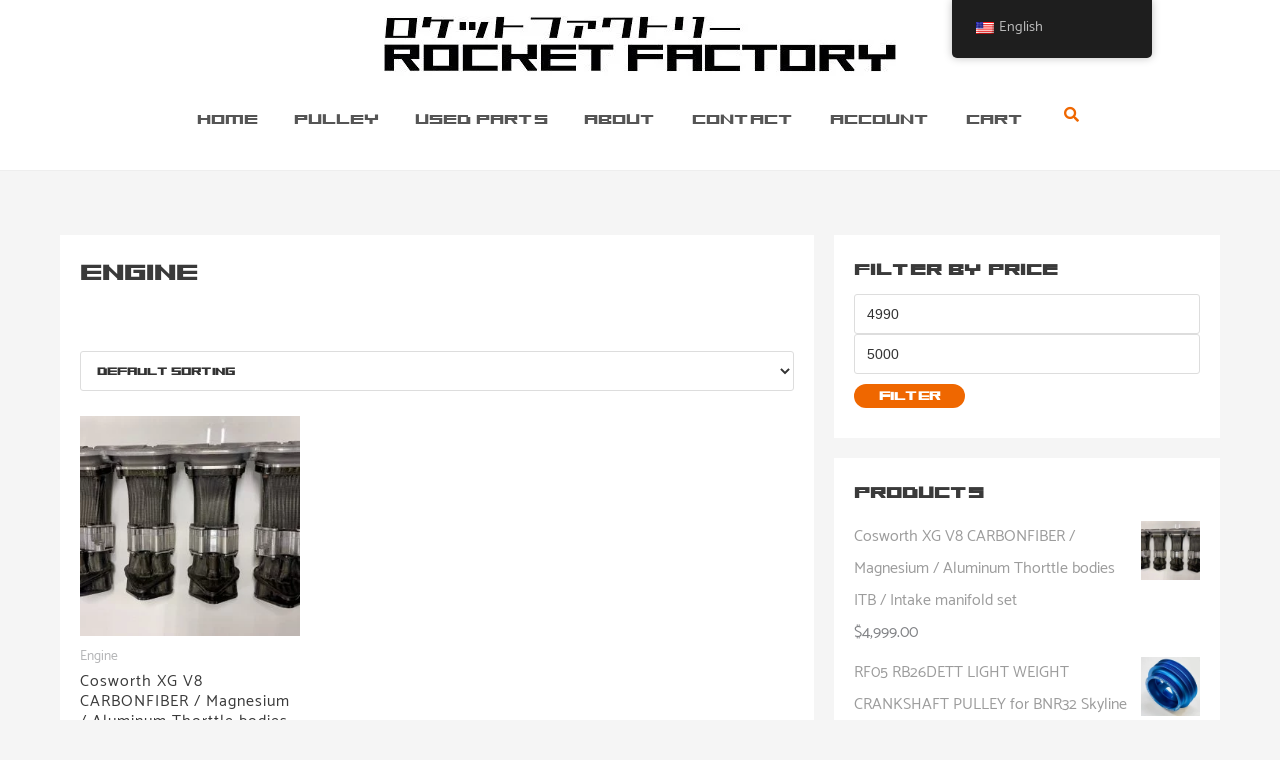

--- FILE ---
content_type: text/html; charset=UTF-8
request_url: https://rocketfactory.com/product-category/used-parts/engine/
body_size: 32699
content:
<!DOCTYPE html><html lang="en-US"><head><script data-no-optimize="1">var litespeed_docref=sessionStorage.getItem("litespeed_docref");litespeed_docref&&(Object.defineProperty(document,"referrer",{get:function(){return litespeed_docref}}),sessionStorage.removeItem("litespeed_docref"));</script> <meta charset="UTF-8"><meta name="viewport" content="width=device-width, initial-scale=1"><link rel="profile" href="http://gmpg.org/xfn/11"><title>Engine &#8211; ROCKET FACTORY</title><meta name='robots' content='max-image-preview:large' /><link rel="alternate" type="application/rss+xml" title="ROCKET FACTORY &raquo; Feed" href="https://rocketfactory.com/feed/" /><link rel="alternate" type="application/rss+xml" title="ROCKET FACTORY &raquo; Comments Feed" href="https://rocketfactory.com/comments/feed/" /><link rel="alternate" type="application/rss+xml" title="ROCKET FACTORY &raquo; Engine Category Feed" href="https://rocketfactory.com/product-category/used-parts/engine/feed/" /><style id="litespeed-ccss">ul{box-sizing:border-box}:root{--wp--preset--font-size--normal:16px;--wp--preset--font-size--huge:42px}.screen-reader-text{border:0;clip:rect(1px,1px,1px,1px);-webkit-clip-path:inset(50%);clip-path:inset(50%);height:1px;margin:-1px;overflow:hidden;padding:0;position:absolute;width:1px;word-wrap:normal!important}body{--wp--preset--color--black:#000;--wp--preset--color--cyan-bluish-gray:#abb8c3;--wp--preset--color--white:#fff;--wp--preset--color--pale-pink:#f78da7;--wp--preset--color--vivid-red:#cf2e2e;--wp--preset--color--luminous-vivid-orange:#ff6900;--wp--preset--color--luminous-vivid-amber:#fcb900;--wp--preset--color--light-green-cyan:#7bdcb5;--wp--preset--color--vivid-green-cyan:#00d084;--wp--preset--color--pale-cyan-blue:#8ed1fc;--wp--preset--color--vivid-cyan-blue:#0693e3;--wp--preset--color--vivid-purple:#9b51e0;--wp--preset--gradient--vivid-cyan-blue-to-vivid-purple:linear-gradient(135deg,rgba(6,147,227,1) 0%,#9b51e0 100%);--wp--preset--gradient--light-green-cyan-to-vivid-green-cyan:linear-gradient(135deg,#7adcb4 0%,#00d082 100%);--wp--preset--gradient--luminous-vivid-amber-to-luminous-vivid-orange:linear-gradient(135deg,rgba(252,185,0,1) 0%,rgba(255,105,0,1) 100%);--wp--preset--gradient--luminous-vivid-orange-to-vivid-red:linear-gradient(135deg,rgba(255,105,0,1) 0%,#cf2e2e 100%);--wp--preset--gradient--very-light-gray-to-cyan-bluish-gray:linear-gradient(135deg,#eee 0%,#a9b8c3 100%);--wp--preset--gradient--cool-to-warm-spectrum:linear-gradient(135deg,#4aeadc 0%,#9778d1 20%,#cf2aba 40%,#ee2c82 60%,#fb6962 80%,#fef84c 100%);--wp--preset--gradient--blush-light-purple:linear-gradient(135deg,#ffceec 0%,#9896f0 100%);--wp--preset--gradient--blush-bordeaux:linear-gradient(135deg,#fecda5 0%,#fe2d2d 50%,#6b003e 100%);--wp--preset--gradient--luminous-dusk:linear-gradient(135deg,#ffcb70 0%,#c751c0 50%,#4158d0 100%);--wp--preset--gradient--pale-ocean:linear-gradient(135deg,#fff5cb 0%,#b6e3d4 50%,#33a7b5 100%);--wp--preset--gradient--electric-grass:linear-gradient(135deg,#caf880 0%,#71ce7e 100%);--wp--preset--gradient--midnight:linear-gradient(135deg,#020381 0%,#2874fc 100%);--wp--preset--font-size--small:13px;--wp--preset--font-size--medium:20px;--wp--preset--font-size--large:36px;--wp--preset--font-size--x-large:42px;--wp--preset--spacing--20:.44rem;--wp--preset--spacing--30:.67rem;--wp--preset--spacing--40:1rem;--wp--preset--spacing--50:1.5rem;--wp--preset--spacing--60:2.25rem;--wp--preset--spacing--70:3.38rem;--wp--preset--spacing--80:5.06rem;--wp--preset--shadow--natural:6px 6px 9px rgba(0,0,0,.2);--wp--preset--shadow--deep:12px 12px 50px rgba(0,0,0,.4);--wp--preset--shadow--sharp:6px 6px 0px rgba(0,0,0,.2);--wp--preset--shadow--outlined:6px 6px 0px -3px rgba(255,255,255,1),6px 6px rgba(0,0,0,1);--wp--preset--shadow--crisp:6px 6px 0px rgba(0,0,0,1)}:root{--woocommerce:#7f54b3;--wc-green:#7ad03a;--wc-red:#a00;--wc-orange:#ffba00;--wc-blue:#2ea2cc;--wc-primary:#7f54b3;--wc-primary-text:#fff;--wc-secondary:#e9e6ed;--wc-secondary-text:#515151;--wc-highlight:#b3af54;--wc-highligh-text:#fff;--wc-content-bg:#fff;--wc-subtext:#767676}.woocommerce img,.woocommerce-page img{height:auto;max-width:100%}.woocommerce ul.product_list_widget li:after,.woocommerce ul.product_list_widget li:before,.woocommerce-page ul.product_list_widget li:after,.woocommerce-page ul.product_list_widget li:before{content:" ";display:table}.woocommerce ul.product_list_widget li:after,.woocommerce-page ul.product_list_widget li:after{clear:both}.woocommerce ul.product_list_widget li img,.woocommerce-page ul.product_list_widget li img{float:right;height:auto}@media only screen and (max-width:768px){:root{--woocommerce:#7f54b3;--wc-green:#7ad03a;--wc-red:#a00;--wc-orange:#ffba00;--wc-blue:#2ea2cc;--wc-primary:#7f54b3;--wc-primary-text:#fff;--wc-secondary:#e9e6ed;--wc-secondary-text:#515151;--wc-highlight:#b3af54;--wc-highligh-text:#fff;--wc-content-bg:#fff;--wc-subtext:#767676}}:root{--woocommerce:#7f54b3;--wc-green:#7ad03a;--wc-red:#a00;--wc-orange:#ffba00;--wc-blue:#2ea2cc;--wc-primary:#7f54b3;--wc-primary-text:#fff;--wc-secondary:#e9e6ed;--wc-secondary-text:#515151;--wc-highlight:#b3af54;--wc-highligh-text:#fff;--wc-content-bg:#fff;--wc-subtext:#767676}.screen-reader-text{clip:rect(1px,1px,1px,1px);height:1px;overflow:hidden;position:absolute!important;width:1px;word-wrap:normal!important}.woocommerce div.product{margin-bottom:0;position:relative}.woocommerce ul.product_list_widget{list-style:none outside;padding:0;margin:0}.woocommerce ul.product_list_widget li{padding:4px 0;margin:0;list-style:none}.woocommerce ul.product_list_widget li:after,.woocommerce ul.product_list_widget li:before{content:" ";display:table}.woocommerce ul.product_list_widget li:after{clear:both}.woocommerce ul.product_list_widget li a{display:block;font-weight:700}.woocommerce ul.product_list_widget li img{float:right;margin-left:4px;width:32px;height:auto;box-shadow:none}.woocommerce-info{padding:1em 2em 1em 3.5em;margin:0 0 2em;position:relative;background-color:#f6f5f8;color:#515151;border-top:3px solid #7f54b3;list-style:none outside;width:auto;word-wrap:break-word}.woocommerce-info:after,.woocommerce-info:before{content:" ";display:table}.woocommerce-info:after{clear:both}.woocommerce-info:before{font-family:WooCommerce;content:"\e028";display:inline-block;position:absolute;top:1em;left:1.5em}.woocommerce-info{border-top-color:#1e85be}.woocommerce-info:before{color:#1e85be}.trp-language-switcher-container.trp-floater-ls-names.trp-top-right.trp-color-dark{min-width:200px}#trp-floater-ls-current-language .trp-floater-ls-disabled-language.trp-ls-disabled-language{margin-top:6px}#trp-floater-ls{position:fixed;z-index:9999999;bottom:0;display:block;overflow:hidden;height:58px;text-align:center;box-shadow:0px 0px 8px rgba(0,0,0,.25)}.trp-floater-ls-disabled-language.trp-ls-disabled-language{width:auto}#trp-floater-ls.trp-color-dark{background:#1e1e1e;box-shadow:0 0 8px rgba(0,0,0,.25);border-radius:8px 8px 0 0}#trp-floater-ls.trp-top-right{bottom:auto;top:0;right:10%;border-radius:0 0 5px 5px}@media screen and (max-width:1000px){#trp-floater-ls-language-list{display:flex;flex-direction:column}}@media screen and (max-width:500px){#trp-floater-ls-language-list{display:flex;flex-direction:column}.trp-floater-ls-disabled-language{margin-top:0!important;padding-top:16px!important}}#trp-floater-ls-language-list{display:none}#trp-floater-ls .trp-language-wrap.trp-language-wrap-top{padding:10px}#trp-floater-ls-current-language a{display:block;padding:10px 12px;font-size:90%}.trp-language-wrap a{display:block;padding:10px 12px;font-size:90%}#trp-floater-ls-current-language .trp-floater-ls-disabled-language.trp-ls-disabled-language{display:block;padding:10px 24px;font-size:90%}#trp-floater-ls-current-language,#trp-floater-ls-language-list{text-align:left}#trp-floater-ls-current-language.trp-with-flags,#trp-floater-ls-language-list.trp-with-flags{text-align:left}#trp-floater-ls-current-language{display:block;width:100%;height:100%}.trp-language-switcher-container.trp-floater-ls-names.trp-top-right .trp-language-wrap{padding:0 12px 12px 12px!important}#trp-floater-ls div:not(#trp-floater-poweredby)>a{display:flex!important;flex-direction:row;flex-wrap:wrap;align-items:center}.trp-color-dark #trp-floater-ls-current-language a,.trp-color-dark #trp-floater-ls-language-list a{color:#bdbdbd}.trp-color-dark #trp-floater-ls-current-language a,.trp-color-dark #trp-floater-ls-language-list a,.trp-color-dark #trp-floater-ls-language-list a,.trp-color-dark #trp-floater-ls-language-list a{display:block;width:auto;overflow:hidden;text-overflow:ellipsis;white-space:nowrap}.trp-floater-ls-disabled-language{margin-top:6px}#trp-floater-ls .trp-with-flags .trp-flag-image{margin-right:5px;vertical-align:middle;height:auto;max-width:100%;display:inline;padding:0}#trp-floater-ls a{text-decoration:none}#trp-floater-ls-language-list{max-height:300px;overflow-y:auto}.elementor-screen-only,.screen-reader-text{position:absolute;top:-10000em;width:1px;height:1px;margin:-1px;padding:0;overflow:hidden;clip:rect(0,0,0,0);border:0}.elementor *{box-sizing:border-box}:root{--page-title-display:block}:root{--swiper-theme-color:#007aff}:root{--swiper-navigation-size:44px}.elementor-kit-521{--e-global-color-primary:#cd5d0f;--e-global-color-secondary:#54595f;--e-global-color-text:#7a7a7a;--e-global-color-accent:#61ce70;--e-global-typography-primary-font-family:"Aston-f1";--e-global-typography-primary-font-weight:600;--e-global-typography-secondary-font-family:"Aston-f1";--e-global-typography-secondary-font-weight:400;--e-global-typography-text-font-family:"Roboto";--e-global-typography-text-font-weight:400;--e-global-typography-accent-font-family:"Roboto";--e-global-typography-accent-font-weight:500}html,body,div,span,h1,h2,p,a,ul,li,form,label{border:0;font-size:100%;font-style:inherit;font-weight:inherit;margin:0;outline:0;padding:0;vertical-align:baseline}html{font-family:sans-serif;-webkit-text-size-adjust:100%;-ms-text-size-adjust:100%;text-rendering:optimizeLegibility!important;-webkit-font-smoothing:antialiased!important}body{color:#808285;background:#fff;font-style:normal;font-size:15px;font-size:1rem;line-height:1.6;margin:0;padding:0;font-family:"Catamaran-Regular",sans-serif;font-weight:inherit;text-rendering:optimizeLegibility;-webkit-font-smoothing:antialiased;-moz-osx-font-smoothing:grayscale;text-rendering:optimizeLegibility;-moz-font-feature-settings:"liga" on}article,footer,header,nav,section{display:block}*,html,body,div,ul,li,h1,h2,form,label,input{margin:0;padding:0}h1,h2{font-family:"Catamaran-Regular",sans-serif;color:#3a3a3a;line-height:35px;font-weight:500;letter-spacing:1px}h1{font-size:30px;line-height:1.2}h2{font-size:28px;line-height:1.3}a{text-decoration:none!important}main{display:block;max-width:100%}a{background-color:transparent;-webkit-text-decoration-skip:objects}a,button{text-decoration:none}#content.site-content{display:block}img{border-style:none;max-width:100%;height:auto}button,input{font-family:sans-serif;font-size:100%;line-height:1.15;margin:0}button,input{overflow:visible}button{text-transform:none}button,html [type=button],[type=submit]{-webkit-appearance:button}button::-moz-focus-inner,[type=button]::-moz-focus-inner,[type=submit]::-moz-focus-inner{border-style:none;padding:0}button:-moz-focusring,[type=button]:-moz-focusring,[type=submit]:-moz-focusring{outline:1px dotted ButtonText}button{border:0}::-webkit-file-upload-button{-webkit-appearance:button;font:inherit}template{display:none}a{color:#9c9c9c}ul{list-style:disc}ul{margin:0 0 1.5em 3em}*,:after,:before{-webkit-box-sizing:inherit;-moz-box-sizing:inherit;box-sizing:inherit}.screen-reader-text{border:0;clip:rect(1px,1px,1px,1px);clip-path:inset(50%);height:1px;margin:-1px;overflow:hidden;padding:0;position:absolute!important;width:1px;word-wrap:normal!important}#primary:after,header:before,footer:before,#sidebar-primary,#page:before,#container:before{content:"";display:table}#primary:after,.site-container :after,.sidebar-main:after,.site-content:after,.site-main:after,footer:before{clear:both}#page.zita-site{display:block;position:relative;margin-left:auto;margin-right:auto;max-width:100%}.widget ul{margin:0;list-style-type:none}.zita-menu .menu-custom-search .searchfrom a{color:#006799;padding:0}.zita-menu .menu-custom-search .searchfrom a i{margin:0;padding:0}.zita-menu .menu-custom-search{padding:0}li.menu-item.zta-custom-item{padding:14px}.screen-reader-text{clip:rect(1px,1px,1px,1px);position:absolute!important;height:1px;width:1px;overflow:hidden}.widget-title{font-size:21px;font-size:1.4rem;margin-bottom:10px}.zita-site .main-header-bar,#sidebar-primary.widget-area section,.site-content .site-container #sidebar-primary .sidebar-main{position:relative}.zita-site .main-header-bar:before,.site-content .site-container #sidebar-primary .sidebar-main:before{content:'';background-color:rgba(0,0,0,0);width:100%;height:100%;position:absolute;left:0;top:0;z-index:0;display:block}#sidebar-primary.widget-area section:before{content:'';background-color:#fff;width:100%;height:100%;position:absolute;left:0;top:0;z-index:0;display:block}#sidebar-primary.widget-area section:before{background-color:#fff}body{background-color:#f5f5f5}#sidebar-primary.widget-area section{padding:20px;margin-bottom:20px}.sidebar-main .zita-widget-content{position:relative;display:block}header{width:100%;display:block}.main-header-bar{z-index:4;position:relative;padding:1em 0;border-bottom:solid;border-bottom-color:#eee;border-bottom-width:1px;background:#fff}.container,#container{margin-left:auto;margin-right:auto;padding-left:20px;padding-right:20px;max-width:1200px;width:100%;box-sizing:border-box;position:relative}.site-title span{font-size:32px;line-height:40px}.searchfrom{float:right;position:relative}.searchfrom .search-btn{text-align:center;background:0 0;display:block;width:2.1em;height:2.1em;line-height:2.1em;border:1px solid transparent}.searchfrom #searchform{position:absolute;right:0;display:none;z-index:999;width:230px}.searchfrom #searchform input[type=submit]{display:block;width:20px;position:absolute;font-size:0;right:0;top:0;height:20px;line-height:30px;z-index:3;background:0 0;border:none;margin-top:0;height:40px;width:40px;padding:0}.searchfrom input#s{z-index:1;border:none;height:40px;line-height:normal;margin-bottom:0;-webkit-box-shadow:none;-moz-box-shadow:none;box-shadow:none;background:#f3f3f3;position:relative;width:50px;top:100%;border:1px solid #ddd;width:100%;padding:0 10px;font-size:13px}.searchfrom #searchform .form-content:before{content:"\f002";font-family:FontAwesome;position:absolute;color:#015782;right:0;width:40px;height:40px;line-height:40px;z-index:2;font-size:15px;text-align:center}.searchfrom{box-shadow:none}.searchfrom #searchform .form-content{float:right;line-height:normal}#searchform .form-content{width:100%;position:relative}.two .main-header-container,.two .main-header-col2{-js-display:flex;display:-webkit-box;display:-webkit-flex;display:-moz-box;display:-ms-flexbox;display:flex;-webkit-box-align:center;-webkit-align-items:center;-moz-box-align:center;-ms-flex-align:center;align-items:center;-webkit-flex-wrap:wrap;-ms-flex-wrap:wrap;flex-wrap:wrap;-webkit-align-content:center;-ms-flex-line-pack:center;align-content:center}.two .main-header-col1,.two .main-header-col2{-webkit-box-flex:1;-webkit-flex:auto;-moz-box-flex:1;-ms-flex:auto;flex:auto}.main-header-col1{-webkit-box-flex:1;-webkit-flex:auto;-moz-box-flex:1;-ms-flex:auto;flex:auto;-webkit-box-pack:center;-webkit-justify-content:center;-moz-box-pack:center;-ms-flex-pack:center;justify-content:center}.two .main-header-col1{-webkit-box-pack:start;-webkit-justify-content:flex-start;-moz-box-pack:start;-ms-flex-pack:start;justify-content:flex-start;-webkit-box-flex:1;-webkit-flex:1;-moz-box-flex:1;-ms-flex:1;flex:1}.two .main-header-col2{-webkit-box-pack:end;-webkit-justify-content:flex-end;-moz-box-pack:end;-ms-flex-pack:end;justify-content:flex-end}.main-header-bar.two .main-header-col2{-webkit-box-flex:1;-webkit-flex:1;-moz-box-flex:1;-ms-flex:1;flex:1}.main-header-bar.two .main-header-col1{-webkit-box-flex:1;-webkit-flex:unset;-moz-box-flex:1;-ms-flex:unset;flex:unset}.main-header.mhdrcenter .main-header-col1{width:100%;text-align:center}.main-header.mhdrcenter .main-header-col2{-webkit-box-pack:center;-webkit-justify-content:center;-moz-box-pack:center;-ms-flex-pack:center;justify-content:center}.site-content #primary{margin:4em 0;padding:0}.site-content #primary{width:65%;float:left;box-sizing:border-box}.site-content #sidebar-primary{width:35%;float:right;box-sizing:border-box}.site-content #sidebar-primary{margin:4em 0 2.5em;word-break:break-word;line-height:2}.site-content .site-container #sidebar-primary{padding-left:50px;padding-right:0}.boxed .site-content .site-container #sidebar-primary{padding-left:20px;padding-right:0}footer{width:100%;display:block}button{padding:8px 25px;color:#fff;border-color:#006799;background-color:#006799;margin:10px 0;display:inline-block}#content article.zita-article{width:100%;display:block;float:left;background-color:transparent}#content article.zita-article{margin-bottom:20px}label{font-size:18px}input[type=text]{padding:.6180469716em;background-color:#f2f2f2;color:#43454b;-webkit-appearance:none;box-sizing:border-box;font-weight:400}[type=submit]{padding:15px 30px;border:0}.woocommerce.boxed #content.site-content article.zita-article{background-color:transparent;border-bottom:1px solid #eee;margin:0;padding:20px;position:relative}.woocommerce .page-title{position:relative}.woocommerce.boxed #content.site-content article.zita-article:before{content:'';background-color:#fff;width:100%;height:100%;position:absolute;left:0;top:0;z-index:0;display:block}h1.page-title{font-size:30px;margin-bottom:10px}.woocommerce section{clear:both}.woocommerce-info{display:inline-block;width:100%;font-size:12px;font-weight:400;color:#777;border:1px solid #ddd;margin:0 0 30px;padding:10px 15px;text-align:left;text-transform:uppercase;border-color:#b1befd}.woocommerce-info:before{font-family:'FontAwesome';font-weight:400;font-style:normal;letter-spacing:normal;text-rendering:auto;-webkit-font-smoothing:antialiased;-moz-osx-font-smoothing:grayscale;margin-right:10px;content:'\f129';color:#b1befd}.woocommerce ul.product_list_widget li img{float:right;margin-left:4px;width:auto;height:auto;box-shadow:none;max-width:3.706325903em}.woocommerce ul.product_list_widget li a{font-weight:400}@media screen and (max-width:1024px){.main-header .sider-inner ul.zita-menu li ul.sub-menu{background:transparent!important}.zita-menu li a{text-align:left}.main-header-col2{display:-webkit-flex;display:flex}.main-header-col2 nav{order:2}}@media screen and (max-width:767px){.site-content #primary{width:100%!important;margin-bottom:20px}.site-content #sidebar-primary{width:100%!important;padding:0!important;margin-top:20px;margin-bottom:20px;max-width:330px;float:none}}.zita-pageheader{width:100%;height:400px;position:relative;display:flex;align-items:center;justify-content:center;z-index:1}.zita-pageheader:after{background:#111;position:absolute;width:100%;height:100%;left:0;top:0;opacity:.7;content:' '}.fa{display:inline-block;font:normal normal normal 14px/1 FontAwesome;font-size:inherit;text-rendering:auto;-webkit-font-smoothing:antialiased;-moz-osx-font-smoothing:grayscale}.fa-search:before{content:"\f002"}.zita-menu{list-style:none;margin:0;padding:0}.zita-menu li{list-style:none}.zita-menu li ul{display:none}.zita-menu>li{display:block;margin:0;padding:0;border:0;float:left}.zita-menu li a{color:#555}.zita-menu>li>a{display:block;position:relative;margin:0;border:0;padding:18PX;text-decoration:none;font-size:15px;font-weight:300;color:#555}.zita-menu li a i{padding-right:5px}.zita-menu>li>ul.sub-menu{display:none;list-style:none;clear:both;margin:0;position:absolute;z-index:99999}.zita-menu li ul.sub-menu{background:#e9f7ff}.zita-menu li ul.sub-menu>li{width:185px}.zita-menu li ul.sub-menu li a{display:block;margin:0;padding:8px 14px;text-decoration:none;font-size:13px;font-weight:400;background:0 0}.zita-menu>li>ul.sub-menu>li{position:relative;line-height:initial}.menu-toggle{display:none;width:100%}.menu-toggle .icon-bar{display:block!important;width:18px;height:2px;background-color:#f5f5f5;-webkit-border-radius:1px;-moz-border-radius:1px;border-radius:1px;margin:4px}.menu-toggle .menu-btn{float:right;background:#202020;border:1px solid #0c0c0c;padding:8px;border-radius:5px;margin:10px}.sider-inner ul#zita-menu{padding-left:0}body{left:0}@media screen and (max-width:1024px){.zita-menu{float:left;width:100%}.zita-menu>li{border-bottom:1px solid #eee;position:relative;float:none}.sider.left .zita-menu>li{border-bottom:1px solid #eee;float:none}.left .menu-item-has-children ul{padding-left:15px}.zita-menu li ul.sub-menu li a{display:block;margin:0;padding:10px 40px 10px 0!important;text-decoration:none;font-size:13px;font-weight:400;background:0 0}.zita-menu li ul.sub-menu>li{width:100%}.zita-menu>li>ul.sub-menu{position:static}.zita-menu>li>a{padding:10px 40px 10px 0!important}.sider.left{display:block;position:fixed;top:0;height:100vh;z-index:999999;width:280px;padding:2em 1.5em;max-width:100%;border-right:1px solid rgba(0,0,0,.1);overflow-x:hidden;overflow-y:auto;font-size:15px;background-color:#fff;color:#555;-webkit-touch-callout:none;-webkit-overflow-scrolling:touch}.sider.left{left:-280px;right:auto}.sider.left .zita-menu>li{border-bottom:1px solid #eee;float:none;line-height:initial}body{left:0}.menu-toggle .menu-btn{display:flex}.menu-toggle .menu-btn span{color:#fff}.sider .sider-inner ul#zita-menu,.zita-menu li ul.sub-menu{background:0 0}.sider.left .zita-menu>li{border-bottom:1px solid rgba(0,0,0,.1)}}@media screen and (max-width:544px){.inline .zita-logo img{height:auto}.inline .two .main-header-container{flex-wrap:nowrap}.mhdrcenter.inline .two .main-header-container{flex-wrap:wrap}}button,[type=submit]{border-color:#ef6700;background-color:#ef6700}a,.zita-menu li a,.main-header .zita-menu>li>a{color:}body{color:}#sidebar-primary h2.widget-title,h1.page-title{color:}.menu-toggle .menu-btn{background:;border-color:}.menu-toggle .icon-bar{background:}.menu-toggle .menu-btn{border-radius:px}.zita-pageheader:after{background:rgba(0,0,0,.57)}button,[type=submit]{background:;color:;border-color:}button,[type=submit]{border-radius:35px}.main-header-bar{border-bottom-width:1px}.main-header-bar{border-bottom-color:#eee}header .container,#content #container{max-width:px}.site-content #sidebar-primary{width:35%}.site-content #primary{width:65%}.searchfrom .search-btn{font-size:15px;border-radius:px}.main-header-bar .searchfrom .search-btn,.zita-menu .menu-custom-search .searchfrom a{color:#ef6700;background:;border-color:}.searchfrom #searchform .form-content{width:100%}.searchfrom #searchform .form-content:before{color:#015782;font-size:px}.searchfrom #searchform input#s{background-color:;border-color:}.searchfrom #searchform .form-content:before,.searchfrom input#s,.searchfrom #searchform input[type=submit]{height:px;line-height:px;border-radius:0}.form-content input#s::-webkit-input-placeholder,.form-content input#s{color:#bbb;font-size:px}.zita-site .main-header-bar:before{background:#fff;opacity:.7}.main-header-bar p,.main-header .zita-menu>li>a{color:#555}.main-header .main-header-bar a{color:#9c9c9c}@media screen and (-webkit-min-device-pixel-ratio:0){::i-block-chrome{-webkit-appearance:checkbox;-webkit-font-smoothing:antialiased;text-rendering:optimizeSpeed}::i-block-chrome{display:none}}.fa{display:inline-block;font:normal normal normal 14px/1 FontAwesome;font-size:inherit;text-rendering:auto;-webkit-font-smoothing:antialiased;-moz-osx-font-smoothing:grayscale}.fa-search:before{content:"\f002"}.fa{-moz-osx-font-smoothing:grayscale;-webkit-font-smoothing:antialiased;display:inline-block;font-style:normal;font-variant:normal;text-rendering:auto;line-height:1}.fa-search:before{content:"\f002"}@media screen and (max-width:1032px){.main-header.mhdrcenter .main-header-col2{justify-content:unset!important;-webkit-justify-content:unset!important;flex-direction:row-reverse}}@media screen and (min-width:1032px){.menu-toggle{display:none!important}}@media screen and (max-width:1032px){.menu-toggle{display:block!important}}.site-title,.site-description{display:none!important}.zita-menu-link{font-size:20px!important}.menu-item,.form-content input[type=text],.woocommerce-page .page-title,.woocommerce-page .widget-title{font-family:var(--e-global-typography-primary-font-family),Sans-serif;font-weight:var(--e-global-typography-primary-font-weight)}.zita-menu li ul.sub-menu{background-color:#fff!important}.screen-reader-text{clip:rect(1px,1px,1px,1px);word-wrap:normal!important;border:0;clip-path:inset(50%);height:1px;margin:-1px;overflow:hidden;overflow-wrap:normal!important;padding:0;position:absolute!important;width:1px}.fa{font-family:"Font Awesome 5 Free";font-weight:900}div.wpforms-container-full .wpforms-form *{background:0 0;border:0 none;border-radius:0;-webkit-border-radius:0;-moz-border-radius:0;float:none;font-size:100%;height:auto;letter-spacing:normal;list-style:none;outline:none;position:static;text-decoration:none;text-indent:0;text-shadow:none;text-transform:none;width:auto;visibility:visible;overflow:visible;margin:0;padding:0;box-sizing:border-box;-webkit-box-sizing:border-box;-moz-box-sizing:border-box;-webkit-box-shadow:none;-moz-box-shadow:none;-ms-box-shadow:none;-o-box-shadow:none;box-shadow:none}div.wpforms-container-full .wpforms-form input{margin:0;border:0;padding:0;display:inline-block;vertical-align:middle;background:0 0;height:auto;-webkit-box-sizing:border-box;-moz-box-sizing:border-box;box-sizing:border-box}</style><link rel="preload" data-asynced="1" data-optimized="2" as="style" onload="this.onload=null;this.rel='stylesheet'" href="https://rocketfactory.com/wp-content/litespeed/ucss/45b344c3b81dc603b07a4aa0bb449ba2.css?ver=51086" /><script data-optimized="1" type="litespeed/javascript" data-src="https://rocketfactory.com/wp-content/plugins/litespeed-cache/assets/js/css_async.min.js"></script> <style id='create-block-lead-form-builder-style-inline-css' type='text/css'></style><style id='classic-theme-styles-inline-css' type='text/css'>/*! This file is auto-generated */
.wp-block-button__link{color:#fff;background-color:#32373c;border-radius:9999px;box-shadow:none;text-decoration:none;padding:calc(.667em + 2px) calc(1.333em + 2px);font-size:1.125em}.wp-block-file__button{background:#32373c;color:#fff;text-decoration:none}</style><style id='global-styles-inline-css' type='text/css'>body{--wp--preset--color--black: #000000;--wp--preset--color--cyan-bluish-gray: #abb8c3;--wp--preset--color--white: #ffffff;--wp--preset--color--pale-pink: #f78da7;--wp--preset--color--vivid-red: #cf2e2e;--wp--preset--color--luminous-vivid-orange: #ff6900;--wp--preset--color--luminous-vivid-amber: #fcb900;--wp--preset--color--light-green-cyan: #7bdcb5;--wp--preset--color--vivid-green-cyan: #00d084;--wp--preset--color--pale-cyan-blue: #8ed1fc;--wp--preset--color--vivid-cyan-blue: #0693e3;--wp--preset--color--vivid-purple: #9b51e0;--wp--preset--gradient--vivid-cyan-blue-to-vivid-purple: linear-gradient(135deg,rgba(6,147,227,1) 0%,rgb(155,81,224) 100%);--wp--preset--gradient--light-green-cyan-to-vivid-green-cyan: linear-gradient(135deg,rgb(122,220,180) 0%,rgb(0,208,130) 100%);--wp--preset--gradient--luminous-vivid-amber-to-luminous-vivid-orange: linear-gradient(135deg,rgba(252,185,0,1) 0%,rgba(255,105,0,1) 100%);--wp--preset--gradient--luminous-vivid-orange-to-vivid-red: linear-gradient(135deg,rgba(255,105,0,1) 0%,rgb(207,46,46) 100%);--wp--preset--gradient--very-light-gray-to-cyan-bluish-gray: linear-gradient(135deg,rgb(238,238,238) 0%,rgb(169,184,195) 100%);--wp--preset--gradient--cool-to-warm-spectrum: linear-gradient(135deg,rgb(74,234,220) 0%,rgb(151,120,209) 20%,rgb(207,42,186) 40%,rgb(238,44,130) 60%,rgb(251,105,98) 80%,rgb(254,248,76) 100%);--wp--preset--gradient--blush-light-purple: linear-gradient(135deg,rgb(255,206,236) 0%,rgb(152,150,240) 100%);--wp--preset--gradient--blush-bordeaux: linear-gradient(135deg,rgb(254,205,165) 0%,rgb(254,45,45) 50%,rgb(107,0,62) 100%);--wp--preset--gradient--luminous-dusk: linear-gradient(135deg,rgb(255,203,112) 0%,rgb(199,81,192) 50%,rgb(65,88,208) 100%);--wp--preset--gradient--pale-ocean: linear-gradient(135deg,rgb(255,245,203) 0%,rgb(182,227,212) 50%,rgb(51,167,181) 100%);--wp--preset--gradient--electric-grass: linear-gradient(135deg,rgb(202,248,128) 0%,rgb(113,206,126) 100%);--wp--preset--gradient--midnight: linear-gradient(135deg,rgb(2,3,129) 0%,rgb(40,116,252) 100%);--wp--preset--font-size--small: 13px;--wp--preset--font-size--medium: 20px;--wp--preset--font-size--large: 36px;--wp--preset--font-size--x-large: 42px;--wp--preset--spacing--20: 0.44rem;--wp--preset--spacing--30: 0.67rem;--wp--preset--spacing--40: 1rem;--wp--preset--spacing--50: 1.5rem;--wp--preset--spacing--60: 2.25rem;--wp--preset--spacing--70: 3.38rem;--wp--preset--spacing--80: 5.06rem;--wp--preset--shadow--natural: 6px 6px 9px rgba(0, 0, 0, 0.2);--wp--preset--shadow--deep: 12px 12px 50px rgba(0, 0, 0, 0.4);--wp--preset--shadow--sharp: 6px 6px 0px rgba(0, 0, 0, 0.2);--wp--preset--shadow--outlined: 6px 6px 0px -3px rgba(255, 255, 255, 1), 6px 6px rgba(0, 0, 0, 1);--wp--preset--shadow--crisp: 6px 6px 0px rgba(0, 0, 0, 1);}:where(.is-layout-flex){gap: 0.5em;}:where(.is-layout-grid){gap: 0.5em;}body .is-layout-flex{display: flex;}body .is-layout-flex{flex-wrap: wrap;align-items: center;}body .is-layout-flex > *{margin: 0;}body .is-layout-grid{display: grid;}body .is-layout-grid > *{margin: 0;}:where(.wp-block-columns.is-layout-flex){gap: 2em;}:where(.wp-block-columns.is-layout-grid){gap: 2em;}:where(.wp-block-post-template.is-layout-flex){gap: 1.25em;}:where(.wp-block-post-template.is-layout-grid){gap: 1.25em;}.has-black-color{color: var(--wp--preset--color--black) !important;}.has-cyan-bluish-gray-color{color: var(--wp--preset--color--cyan-bluish-gray) !important;}.has-white-color{color: var(--wp--preset--color--white) !important;}.has-pale-pink-color{color: var(--wp--preset--color--pale-pink) !important;}.has-vivid-red-color{color: var(--wp--preset--color--vivid-red) !important;}.has-luminous-vivid-orange-color{color: var(--wp--preset--color--luminous-vivid-orange) !important;}.has-luminous-vivid-amber-color{color: var(--wp--preset--color--luminous-vivid-amber) !important;}.has-light-green-cyan-color{color: var(--wp--preset--color--light-green-cyan) !important;}.has-vivid-green-cyan-color{color: var(--wp--preset--color--vivid-green-cyan) !important;}.has-pale-cyan-blue-color{color: var(--wp--preset--color--pale-cyan-blue) !important;}.has-vivid-cyan-blue-color{color: var(--wp--preset--color--vivid-cyan-blue) !important;}.has-vivid-purple-color{color: var(--wp--preset--color--vivid-purple) !important;}.has-black-background-color{background-color: var(--wp--preset--color--black) !important;}.has-cyan-bluish-gray-background-color{background-color: var(--wp--preset--color--cyan-bluish-gray) !important;}.has-white-background-color{background-color: var(--wp--preset--color--white) !important;}.has-pale-pink-background-color{background-color: var(--wp--preset--color--pale-pink) !important;}.has-vivid-red-background-color{background-color: var(--wp--preset--color--vivid-red) !important;}.has-luminous-vivid-orange-background-color{background-color: var(--wp--preset--color--luminous-vivid-orange) !important;}.has-luminous-vivid-amber-background-color{background-color: var(--wp--preset--color--luminous-vivid-amber) !important;}.has-light-green-cyan-background-color{background-color: var(--wp--preset--color--light-green-cyan) !important;}.has-vivid-green-cyan-background-color{background-color: var(--wp--preset--color--vivid-green-cyan) !important;}.has-pale-cyan-blue-background-color{background-color: var(--wp--preset--color--pale-cyan-blue) !important;}.has-vivid-cyan-blue-background-color{background-color: var(--wp--preset--color--vivid-cyan-blue) !important;}.has-vivid-purple-background-color{background-color: var(--wp--preset--color--vivid-purple) !important;}.has-black-border-color{border-color: var(--wp--preset--color--black) !important;}.has-cyan-bluish-gray-border-color{border-color: var(--wp--preset--color--cyan-bluish-gray) !important;}.has-white-border-color{border-color: var(--wp--preset--color--white) !important;}.has-pale-pink-border-color{border-color: var(--wp--preset--color--pale-pink) !important;}.has-vivid-red-border-color{border-color: var(--wp--preset--color--vivid-red) !important;}.has-luminous-vivid-orange-border-color{border-color: var(--wp--preset--color--luminous-vivid-orange) !important;}.has-luminous-vivid-amber-border-color{border-color: var(--wp--preset--color--luminous-vivid-amber) !important;}.has-light-green-cyan-border-color{border-color: var(--wp--preset--color--light-green-cyan) !important;}.has-vivid-green-cyan-border-color{border-color: var(--wp--preset--color--vivid-green-cyan) !important;}.has-pale-cyan-blue-border-color{border-color: var(--wp--preset--color--pale-cyan-blue) !important;}.has-vivid-cyan-blue-border-color{border-color: var(--wp--preset--color--vivid-cyan-blue) !important;}.has-vivid-purple-border-color{border-color: var(--wp--preset--color--vivid-purple) !important;}.has-vivid-cyan-blue-to-vivid-purple-gradient-background{background: var(--wp--preset--gradient--vivid-cyan-blue-to-vivid-purple) !important;}.has-light-green-cyan-to-vivid-green-cyan-gradient-background{background: var(--wp--preset--gradient--light-green-cyan-to-vivid-green-cyan) !important;}.has-luminous-vivid-amber-to-luminous-vivid-orange-gradient-background{background: var(--wp--preset--gradient--luminous-vivid-amber-to-luminous-vivid-orange) !important;}.has-luminous-vivid-orange-to-vivid-red-gradient-background{background: var(--wp--preset--gradient--luminous-vivid-orange-to-vivid-red) !important;}.has-very-light-gray-to-cyan-bluish-gray-gradient-background{background: var(--wp--preset--gradient--very-light-gray-to-cyan-bluish-gray) !important;}.has-cool-to-warm-spectrum-gradient-background{background: var(--wp--preset--gradient--cool-to-warm-spectrum) !important;}.has-blush-light-purple-gradient-background{background: var(--wp--preset--gradient--blush-light-purple) !important;}.has-blush-bordeaux-gradient-background{background: var(--wp--preset--gradient--blush-bordeaux) !important;}.has-luminous-dusk-gradient-background{background: var(--wp--preset--gradient--luminous-dusk) !important;}.has-pale-ocean-gradient-background{background: var(--wp--preset--gradient--pale-ocean) !important;}.has-electric-grass-gradient-background{background: var(--wp--preset--gradient--electric-grass) !important;}.has-midnight-gradient-background{background: var(--wp--preset--gradient--midnight) !important;}.has-small-font-size{font-size: var(--wp--preset--font-size--small) !important;}.has-medium-font-size{font-size: var(--wp--preset--font-size--medium) !important;}.has-large-font-size{font-size: var(--wp--preset--font-size--large) !important;}.has-x-large-font-size{font-size: var(--wp--preset--font-size--x-large) !important;}
.wp-block-navigation a:where(:not(.wp-element-button)){color: inherit;}
:where(.wp-block-post-template.is-layout-flex){gap: 1.25em;}:where(.wp-block-post-template.is-layout-grid){gap: 1.25em;}
:where(.wp-block-columns.is-layout-flex){gap: 2em;}:where(.wp-block-columns.is-layout-grid){gap: 2em;}
.wp-block-pullquote{font-size: 1.5em;line-height: 1.6;}</style><style id='woocommerce-inline-inline-css' type='text/css'>.woocommerce form .form-row .required { visibility: visible; }</style><style id='zita-storefront-styles-inline-css' type='text/css'>.zita-list-grid-switcher a.selected, .zita-list-grid-switcher a:hover{
                                background:#ef6700!important;
                                border: 1px solid #ef6700!important;
                            }</style><style id='zita-style-inline-css' type='text/css'>a:hover,.inifiniteLoader,mark,.single .nav-previous:hover:before,.single .nav-next:hover:after,.page-numbers.current, .page-numbers:hover, .prev.page-numbers:hover, .next.page-numbers:hover,.zita-load-more #load-more-posts:hover,article.zita-article h2.entry-title a:hover,.zita-menu li a:hover,.main-header .zita-menu > li > a:hover,.woocommerce nav.woocommerce-pagination ul li a:focus, .woocommerce nav.woocommerce-pagination ul li a:hover, .woocommerce nav.woocommerce-pagination ul li span.current,.zita-menu li.menu-active > a,.main-header .main-header-bar a:hover,.zita-menu .content-social .social-icon li a:hover,.mhdrleftpan .content-social .social-icon a:hover, .mhdrrightpan .content-social .social-icon a:hover{color:#ef6700}
  .page-numbers.current, .page-numbers:hover, .prev.page-numbers:hover, .next.page-numbers:hover,.zita-load-more #load-more-posts:hover{border-color:#ef6700} #respond.comment-respond #submit,.read-more .zta-button, button,[type='submit'],.woocommerce #respond input#submit, 
.woocommerce a.button,
.woocommerce button.button, 
.woocommerce input.button,.woocommerce #respond input#submit, .woocommerce a.button, .woocommerce button.button, .woocommerce input.button, .woocommerce #respond input#submit.alt, .woocommerce a.button.alt, .woocommerce button.button.alt, .woocommerce input.button.alt,.zita-cart p.buttons a,.wc-proceed-to-checkout .button.alt.wc-forward,.main-header .main-header-bar a.main-header-btn{border-color:#ef6700;background-color:#ef6700} #move-to-top,.zta-date-meta .posted-on,.mhdrleftpan .header-pan-icon span,.mhdrrightpan .header-pan-icon span{background:#ef6700}.inifiniteLoader,.summary .yith-wcwl-wishlistaddedbrowse a, .summary .yith-wcwl-wishlistexistsbrowse a{color:#ef6700}
  .zita_overlayloader{background:#f5f5f5} .woocommerce ul.products li.product .onsale, .woocommerce span.onsale,.woocommerce .widget_price_filter .ui-slider .ui-slider-range,
.woocommerce .widget_price_filter .ui-slider .ui-slider-handle,#move-to-top{background:#ef6700}
.cart-contents .cart-crl{background:#ef6700}.cart-crl:before{border-color:#ef6700}
.woocommerce #respond input#submit.alt.disabled, 
.woocommerce #respond input#submit.alt.disabled:hover, 
.woocommerce #respond input#submit.alt:disabled, 
.woocommerce #respond input#submit.alt:disabled:hover, 
.woocommerce #respond input#submit.alt:disabled[disabled], 
.woocommerce #respond input#submit.alt:disabled[disabled]:hover, 
.woocommerce a.button.alt.disabled, 
.woocommerce a.button.alt.disabled:hover, 
.woocommerce a.button.alt:disabled, 
.woocommerce a.button.alt:disabled:hover,
 .woocommerce a.button.alt:disabled[disabled], 
 .woocommerce a.button.alt:disabled[disabled]:hover, 
 .woocommerce button.button.alt.disabled, 
 .woocommerce button.button.alt.disabled:hover, 
 .woocommerce button.button.alt:disabled, 
 .woocommerce button.button.alt:disabled:hover,
  .woocommerce button.button.alt:disabled[disabled], 
  .woocommerce button.button.alt:disabled[disabled]:hover, 
  .woocommerce input.button.alt.disabled, .woocommerce input.button.alt.disabled:hover, 
  .woocommerce input.button.alt:disabled, .woocommerce input.button.alt:disabled:hover, 
.woocommerce input.button.alt:disabled[disabled], 
.woocommerce input.button.alt:disabled[disabled]:hover{border-color: #ef6700;
    background-color: #ef6700;}a,.single .nav-previous:before,.single .nav-next:after,.zita-menu li a,.main-header .zita-menu > li > a{color:}a:hover,.single .nav-previous:hover:before,.single .nav-next:hover:after,article.zita-article h2.entry-title a:hover,.zita-menu li a:hover,.main-header .zita-menu > li > a:hover,.zita-menu li.menu-active > a,.main-header .main-header-bar a:hover,.zita-menu .content-social .social-icon li a:hover,.mhdrleftpan .content-social .social-icon a:hover, .mhdrrightpan .content-social .social-icon a:hover{color:}body,.zita-site #content .entry-meta{color:}article.zita-article h2.entry-title a,#sidebar-primary h2.widget-title,.woocommerce h1.product_title, .woocommerce-Tabs-panel h2, .related.products h2, section.up-sells h2, .cross-sells h2, .cart_totals h2, .woocommerce-billing-fields h3, .woocommerce-account .addresses .title h3,h1.page-title, h1.entry-title{color:}.menu-toggle .menu-btn,.bar-menu-toggle .menu-btn{background:;border-color:}.menu-toggle .icon-bar,.bar-menu-toggle .icon-bar{background:} .menu-toggle .menu-btn,.bar-menu-toggle .menu-btn{border-radius:px;}.menu-icon-inner{color:}.zita-pageheader:after{
  background: rgba(0,0,0,0.57)
}
.menu-custom-html > a button,.read-more .zta-button,#respond.comment-respond #submit,button,[type='submit'],.woocommerce #respond input#submit, 
.woocommerce a.button,
.woocommerce button.button, 
.woocommerce input.button,.woocommerce #respond input#submit.alt,
 .woocommerce a.button.alt,
 .woocommerce button.button.alt,
  .woocommerce input.button.alt,.zita-cart p.buttons a,.wc-proceed-to-checkout .button.alt.wc-forward,.main-header .main-header-bar a.main-header-btn{background:;
color:;border-color:;} 
.menu-custom-html > a button,.read-more .zta-button,#respond.comment-respond #submit,button,[type='submit'],.woocommerce #respond input#submit, 
.woocommerce a.button,
.woocommerce button.button, 
.woocommerce input.button,.woocommerce #respond input#submit.alt,
 .woocommerce a.button.alt,
 .woocommerce button.button.alt,
  .woocommerce input.button.alt,.main-header .main-header-bar a.main-header-btn{border-radius:35px;}
.menu-custom-html > a button:hover,.read-more .zta-button:hover,#respond.comment-respond #submit:hover,button:hover,[type='submit']:hover,.woocommerce #respond input#submit:hover, .woocommerce a.button:hover,.woocommerce button.button:hover, .woocommerce input.button:hover,.woocommerce #respond input#submit.alt:hover,
 .woocommerce a.button.alt:hover,
 .woocommerce button.button.alt:hover,
  .woocommerce input.button.alt:hover,.zita-cart p.buttons a:hover,.main-header .main-header-bar .main-header .main-header-bar a.main-header-btn:hover,.main-header .main-header-bar a.main-header-btn:hover{background:#ed4700;
color:; border-color:#ed4700}
.woocommerce #respond input#submit.alt.disabled, 
.woocommerce #respond input#submit.alt.disabled:hover, 
.woocommerce #respond input#submit.alt:disabled, 
.woocommerce #respond input#submit.alt:disabled:hover, 
.woocommerce #respond input#submit.alt:disabled[disabled], 
.woocommerce #respond input#submit.alt:disabled[disabled]:hover, 
.woocommerce a.button.alt.disabled, 
.woocommerce a.button.alt.disabled:hover, 
.woocommerce a.button.alt:disabled, 
.woocommerce a.button.alt:disabled:hover,
 .woocommerce a.button.alt:disabled[disabled], 
 .woocommerce a.button.alt:disabled[disabled]:hover, 
 .woocommerce button.button.alt.disabled, 
 .woocommerce button.button.alt.disabled:hover, 
 .woocommerce button.button.alt:disabled, 
 .woocommerce button.button.alt:disabled:hover,
  .woocommerce button.button.alt:disabled[disabled], 
  .woocommerce button.button.alt:disabled[disabled]:hover, 
  .woocommerce input.button.alt.disabled, .woocommerce input.button.alt.disabled:hover, 
  .woocommerce input.button.alt:disabled, .woocommerce input.button.alt:disabled:hover, 
.woocommerce input.button.alt:disabled[disabled], 
.woocommerce input.button.alt:disabled[disabled]:hover{border-color: ;
    background-color: ;}.mhdrleft.zta-transparent-header .top-header-bar,.mhdrleft.zta-transparent-header .top-header-bar:before,.mhdrleft.zta-transparent-header .main-header-bar,.mhdrleft.zta-transparent-header .main-header-bar:before,.mhdrleft.zta-transparent-header .bottom-header-bar,.mhdrleft.zta-transparent-header .bottom-header-bar:before,.zita-site .mhdrleft.zta-transparent-header .main-header-bar:before{
background:transparent;
}
.mhdrright.zta-transparent-header .top-header-bar,.mhdrright.zta-transparent-header .top-header-bar:before,.mhdrright.zta-transparent-header .main-header-bar,.mhdrright.zta-transparent-header .main-header-bar:before,.mhdrright.zta-transparent-header .bottom-header-bar,.mhdrright.zta-transparent-header .bottom-header-bar:before,.zita-site .mhdrright.zta-transparent-header .main-header-bar:before{
background:transparent;
}
.mhdrcenter.zta-transparent-header .top-header-bar,.mhdrcenter.zta-transparent-header .top-header-bar:before,.mhdrcenter.zta-transparent-header .main-header-bar,.mhdrcenter.zta-transparent-header .main-header-bar:before,.mhdrcenter.zta-transparent-header .bottom-header-bar,.mhdrcenter.zta-transparent-header .bottom-header-bar:before,.zita-site .mhdrcenter.zta-transparent-header .main-header-bar:before{
background:transparent;
}
.mhdfull.zta-transparent-header, .mhdfull.zta-transparent-header .top-header-bar,
.mhdfull.zta-transparent-header .main-header-bar,
.mhdfull.zta-transparent-header .bottom-header-bar,.mhdfull.zta-transparent-header .top-header-bar:before,
.mhdfull.zta-transparent-header .main-header-bar:before,
.mhdfull.zta-transparent-header .bottom-header-bar:before{
  background:transparent;
}
.shrink .sider-inner ul#zita-menu{
  overflow:hidden;
}.main-header-bar{border-bottom-width:1px;}.main-header-bar{border-bottom-color:#eee}header .container,#container.site-
    container,footer .container,#content #container,#content.site-content.boxed #container,
#content.site-content.contentbox #container,
#content.site-content.fullwidthcontained #container{max-width:px;}.top-header-container{line-height:40px;}.top-header-bar{border-bottom-width:1px;}.top-header-bar{border-bottom-color:#eee}.bottom-header-container{line-height:40px;}
   .bottom-header-bar{border-bottom-width:1px;}.bottom-header-bar{border-bottom-color:#eee}.top-footer-container{line-height:40px;}
   .top-footer-bar{border-bottom-width:1px;}.top-footer-bar{border-bottom-color:#eee}.bottom-footer-container{line-height:100px;}
   .bottom-footer-bar{border-top-width:1px;}.bottom-footer-bar{border-top-color:#eee}.site-content #sidebar-primary{width:35%}.site-content #primary{width:65%}#move-to-top{ border-radius:2px;-moz-border-radius:2px;-webkit-border-radius:2px; color:#fff; background:#ef6700} #move-to-top:hover{color:#fff; background:#e84e02;}.searchfrom .search-btn{font-size:15px; border-radius:px;} .top-header-bar .searchfrom .search-btn,.main-header-bar .searchfrom .search-btn,.bottom-header-bar .searchfrom .search-btn ,.zita-menu .menu-custom-search .searchfrom a{color:#ef6700; background:; border-color:}
.top-header-bar .searchfrom .search-btn:hover,.main-header-bar .searchfrom .search-btn:hover,.bottom-header-bar .searchfrom .search-btn:hover{color:}
.widget-area #searchform .form-content,.searchfrom #searchform .form-content{width:100%;} .widget-area #searchform .form-content:before,.searchfrom #searchform .form-content:before{color:#015782; font-size:px;} .widget-area input#s,.searchfrom #searchform input#s{background-color:; border-color:;} .widget-area #searchform input[type=submit],.widget-area input#s,.widget-area #searchform .form-content:before,.searchfrom #searchform .form-content:before,.searchfrom input#s,.searchfrom #searchform input[type=submit]{height:px; line-height:px; border-radius:0px;} .form-content input#s::-webkit-input-placeholder, .form-content input#s{color:#bbb; font-size:px;}.zita-site .main-header-bar:before,header.mhdrrightpan:before,header.mhdrleftpan:before{background:#fff;opacity:0.7}
.main-header-bar p,.main-header .zita-menu > li > a, .main-header .menu-custom-html, .main-header .menu-custom-widget,.main-header .widget-title, header.mhdrleftpan p,header.mhdrrightpan p,header.mhdrleftpan .widget-title,header.mhdrrightpan .widget-title,header.mhdrrightpan .content-html,header.mhdrleftpan .content-html,.mhdrrightpan .zita-menu a,.mhdrleftpan .zita-menu a,.mhdrleftpan .content-widget,.mhdrrightpan .content-widget,header.mhdrleftpan .top-header .top-header-bar .widget-title,header.mhdrrightpan .top-header .top-header-bar .widget-title,.mhdrrightpan .zita-menu li a, .mhdrleftpan .zita-menu li a,.mhdrrightpan .bottom-header .zita-menu > li > a,.mhdrleftpan .bottom-header .zita-menu > li > a{color:#555} .main-header .main-header-bar a,.mhdrleftpan .content-social .social-icon a, .mhdrrightpan .content-social .social-icon a,.zita-menu .content-social .social-icon li a{color:#9c9c9c}
  .main-header .main-header-bar a:hover{color:}.zita-cart p.buttons a.checkout{
background:transparent;
border-color:#9c9c9c;
color:#9c9c9c;
}
header.mhdminbarleft p,header.mhdminbarright p,header.mhdminbarleft .widget-title,header.mhdminbarright .widget-title,header.mhdminbarleft .content-html,header.mhdminbarright .content-html,.mhdminbarleft .zita-menu a,.mhdminbarright .zita-menu a,.mhdminbarleft .content-widget,.mhdminbarright .content-widget,header.mhdminbarleft .top-header .top-header-bar .widget-title,header.mhdminbarright .top-header .top-header-bar .widget-title,.mhdminbarleft .zita-menu li a, .mhdminbarright .zita-menu li a,.mhdminbarleft .bottom-header .zita-menu > li > a,.mhdminbarright .bottom-header .zita-menu > li > a{color:#555}.widget-footer .widget-footer-bar a{color:#9c9c9c} .widget-footer .widget-footer-bar a:hover{color:#ef6700} .widget-footer .widget-footer-bar a:hover{color:}.zita-cart,.zita-cart ul.cart_list li span,.zita-cart p{background:#ffff;color:#808285;}
.zita-cart ul.cart_list li a{
color:#9c9c9c;
}.zita-cart p.buttons a.checkout {
    background: transparent;
    border-color: #9c9c9c;
    color: #9c9c9c;
}</style><link rel="preconnect" href="https://fonts.gstatic.com/" crossorigin><script type="litespeed/javascript" data-src="https://rocketfactory.com/wp-includes/js/jquery/jquery.min.js" id="jquery-core-js"></script> <script id="wc-add-to-cart-js-extra" type="litespeed/javascript">var wc_add_to_cart_params={"ajax_url":"\/wp-admin\/admin-ajax.php","wc_ajax_url":"\/?wc-ajax=%%endpoint%%","i18n_view_cart":"View cart","cart_url":"https:\/\/rocketfactory.com\/cart\/","is_cart":"","cart_redirect_after_add":"no"}</script> <script id="woocommerce-js-extra" type="litespeed/javascript">var woocommerce_params={"ajax_url":"\/wp-admin\/admin-ajax.php","wc_ajax_url":"\/?wc-ajax=%%endpoint%%"}</script> <script id="trp-language-cookie-js-extra" type="litespeed/javascript">var trp_language_cookie_data={"abs_home":"https:\/\/rocketfactory.com","url_slugs":{"en_US":"en","ja":"ja"},"cookie_name":"trp_language","cookie_age":"30","cookie_path":"\/","default_language":"en_US","publish_languages":["en_US","ja"],"trp_ald_ajax_url":"https:\/\/rocketfactory.com\/wp-content\/plugins\/tp-add-on-automatic-language-detection\/includes\/trp-ald-ajax.php","detection_method":"browser-ip","iso_codes":{"en_US":"en","ja":"ja"}}</script> <link rel="https://api.w.org/" href="https://rocketfactory.com/wp-json/" /><link rel="alternate" type="application/json" href="https://rocketfactory.com/wp-json/wp/v2/product_cat/33" /><link rel="EditURI" type="application/rsd+xml" title="RSD" href="https://rocketfactory.com/xmlrpc.php?rsd" /><meta name="generator" content="WordPress 6.5.3" /><meta name="generator" content="WooCommerce 8.9.4" /><link rel="alternate" hreflang="en-US" href="https://rocketfactory.com/product-category/used-parts/engine/"/><link rel="alternate" hreflang="ja" href="https://rocketfactory.com/ja/product-category/used-parts/engine/"/><link rel="alternate" hreflang="en" href="https://rocketfactory.com/product-category/used-parts/engine/"/> <script type="litespeed/javascript">(function(){window.onpageshow=function(event){if(typeof window.wpforms!=='undefined'&&event.persisted){window.location.reload()}}}())</script> <noscript><style>.woocommerce-product-gallery{ opacity: 1 !important; }</style></noscript><meta name="generator" content="Elementor 3.21.8; features: e_optimized_assets_loading, additional_custom_breakpoints; settings: css_print_method-external, google_font-enabled, font_display-auto"><style type="text/css">.recentcomments a{display:inline !important;padding:0 !important;margin:0 !important;}</style><link rel="icon" href="https://rocketfactory.com/wp-content/uploads/2020/07/cropped-rocket-factory-logo-2-1-32x32.jpeg" sizes="32x32" /><link rel="icon" href="https://rocketfactory.com/wp-content/uploads/2020/07/cropped-rocket-factory-logo-2-1-192x192.jpeg" sizes="192x192" /><link rel="apple-touch-icon" href="https://rocketfactory.com/wp-content/uploads/2020/07/cropped-rocket-factory-logo-2-1-180x180.jpeg" /><meta name="msapplication-TileImage" content="https://rocketfactory.com/wp-content/uploads/2020/07/cropped-rocket-factory-logo-2-1-270x270.jpeg" /><style type="text/css" id="wp-custom-css">@media screen and (max-width: 1032px) {
	.main-header.mhdrcenter .main-header-col2 {
		justify-content: unset !important ;
		-webkit-justify-content: unset !important;
		flex-direction: row-reverse;
	}
}

@media screen and (min-width: 1032px) {
	.menu-toggle {
		display: none !important;
	}
}

@media screen and (max-width: 1032px) {
	.menu-toggle {
		display: block !important;
	}
}
.leadform-show-form textarea {
	min-height: 50px !important;
  max-height: 80px !important;
}

.site-title, .site-description {
	display: none !important;
}

.zita-menu-link {
	font-size: 20px !important;
}

.container .widget-footer-container .widget-title, .lfb-heading, .lf-form-submit, .lf-field, .menu-item, .elementor-element-1735985 .elementor-heading-title, .zita-article.post-4.page, .zita-article.post-4.page .entry-header .entry-title, .woocommerce-Address-title.title H3, .woocommerce-checkout .entry-title, .woocommerce-checkout .woocommerce-billing-fields, .woocommerce-checkout .woocommerce-billing-fields h3, .woocommerce-checkout .woocommerce-additional-fields, .woocommerce-checkout .woocommerce-additional-fields h3, .woocommerce-checkout h3#order_review_heading, .woocommerce-checkout .shop_table th.product-name, .woocommerce-checkout .product-total, .woocommerce-shipping-totals.shipping th,.woocommerce-checkout .cart-subtotal th, .woocommerce-checkout .order-total th, .woocommerce-checkout button[type=submit], .checkout.woocommerce-checkout, .checkout.woocommerce-checkout span, .woocommerce-cart button[type=submit], .woocommerce-cart .cart th, .woocommerce-cart .cart_totals th, .woocommerce-cart .entry-title, .woocommerce-cart .cart_totals h2, .woocommerce-cart .wc-proceed-to-checkout, .elementor-search-form__container input[type=search], .form-content input[type=text], .add_to_cart_button, button.single_add_to_cart_button, .single-product .description_tab, .single-product .additional_information_tab,  .single-product .reviews_tab, .single-product h2, .page-id-737 h1, .woocommerce-page .page-title, .woocommerce-page .widget-title, .woocommerce-page button[type=submit], .woocommerce-page select.orderby, .woocommerce-result-count, .button.product_type_simple, .elementor-text-editor.elementor-clearfix h2, label.wpforms-field-label, .wpforms-submit-container button {
	font-family: var( --e-global-typography-primary-font-family ), Sans-serif;
    font-weight: var( --e-global-typography-primary-font-weight );
}

.woocommerce-checkout .woocommerce-checkout-payment button[type=submit], .page-id-737 .elementor-button-text {
	font-size:25px !important;
}

.wpforms-submit-container button {
	background-color: #ef6700 !important;
	color: white !important;
	border-radius: 20px !important;
	padding: 10 20px !important;
}

.elementor-social-icon.elementor-social-icon-instagram{
	background-color: #FF40D3 !important;
}

.elementor-social-icon{
  border-radius: 30px !important;
}

.elementor-social-icons-wrapper .elementor-grid-item {
	padding: 0 5px !important;
}

#custom_html-3.widget_custom_html, #nav_menu-1 {
	padding-top: 15px !important;
}

.leadform-show-form h2 {
	font-size: 22px !important;
	margin-top: 0 !important;
	margin-bottom: 0 !important;
}

.leadform-show-form label {
	margin: 0 !important;
}

.wpforms-submit-container {
	float: right !important;
}

.shop-zita-product-excerpt {
   display: none !important;
}

.zita-menu li ul.sub-menu {
	background-color: white !important;
}</style><style id="kirki-inline-styles"></style></head><body class="archive tax-product_cat term-engine term-33 wp-custom-logo boxed mhdrcenter abv-two fullwidth theme-zita woocommerce woocommerce-page woocommerce-no-js translatepress-en_US ehf-footer ehf-template-zita ehf-stylesheet-zita-storefront no-home elementor-default elementor-kit-521">
<input type="hidden" id="back-to-top" value="on"/><div id="page" class="zita-site"><header class="mhdrcenter      ">
<a class="skip-link screen-reader-text" href="#content">Skip to content</a><div class="main-header mhdrcenter inline right-menu linkeffect-none"><div class="main-header-bar two"><div class="container"><div class="main-header-container"><div class="main-header-col1"><div class="zita-logo">
<a href="https://rocketfactory.com/" class="custom-logo-link" rel="home"><img data-lazyloaded="1" src="[data-uri]" width="512" height="62" data-src="https://rocketfactory.com/wp-content/uploads/2020/09/2020-11-05.jpg.webp" class="custom-logo" alt="rocket-factory-logo" decoding="async" data-srcset="" data-sizes="(max-width: 512px) 100vw, 512px" /></a></div><div class="site-title">
<span>
<a href="https://rocketfactory.com/" rel="home">ROCKET FACTORY</a>
</span></div><div class="site-description"><p>BEST QUALITY PULLEYS ON THE PLANET</p></div></div><div class="main-header-col2"><nav><div class="menu-toggle">
<button type="button" class="menu-btn" id="menu-btn"><div class="btn">
<span class="icon-bar" tabindex="-1"></span>
<span class="icon-bar" tabindex="-1"></span>
<span class="icon-bar" tabindex="-1"></span></div><div class="text"></div>
</button></div><div class="sider main zita-menu-hide left"><div class="sider-inner"><ul id="zita-menu" class="zita-menu" data-menu-style=horizontal><li id="menu-item-152" class="menu-item menu-item-type-post_type menu-item-object-page menu-item-home menu-item-152"><a href="https://rocketfactory.com/"><span class="zita-menu-link">Home</span></a></li><li id="menu-item-286" class="menu-item menu-item-type-custom menu-item-object-custom menu-item-has-children menu-item-286"><a href="http://rocketfactory.com/product-category/pulley"><span class="zita-menu-link">Pulley</span></a><ul class="sub-menu"><li id="menu-item-285" class="menu-item menu-item-type-custom menu-item-object-custom menu-item-285"><a href="http://rocketfactory.com/product-category/eco-force-line"><span class="zita-menu-link">ECO Force Line</span></a></li><li id="menu-item-283" class="menu-item menu-item-type-custom menu-item-object-custom menu-item-283"><a href="http://rocketfactory.com/product-category/eco-pulley/"><span class="zita-menu-link">ECO Line</span></a></li><li id="menu-item-284" class="menu-item menu-item-type-custom menu-item-object-custom menu-item-284"><a href="http://rocketfactory.com/product-category/e-power-pulley"><span class="zita-menu-link">E Power Line</span></a></li><li id="menu-item-300" class="menu-item menu-item-type-custom menu-item-object-custom menu-item-300"><a href="http://rocketfactory.com/product-category/rocket-factory"><span class="zita-menu-link">Rockey Factory Line</span></a></li></ul></li><li id="menu-item-424" class="menu-item menu-item-type-custom menu-item-object-custom current-menu-ancestor current-menu-parent menu-item-has-children menu-item-424"><a href="http://rocketfactory.com/product-category/used-parts/"><span class="zita-menu-link">Used Parts</span></a><ul class="sub-menu"><li id="menu-item-426" class="menu-item menu-item-type-custom menu-item-object-custom menu-item-426"><a href="http://rocketfactory.com/product-category/used-parts/drivetrain/"><span class="zita-menu-link">Drivetrain</span></a></li><li id="menu-item-425" class="menu-item menu-item-type-custom menu-item-object-custom menu-item-425"><a href="http://rocketfactory.com/product-category/used-parts/interior/"><span class="zita-menu-link">Interior</span></a></li><li id="menu-item-1007" class="menu-item menu-item-type-custom menu-item-object-custom current-menu-item menu-item-1007"><a href="http://rocketfactory.com/product-category/used-parts/engine/" aria-current="page"><span class="zita-menu-link">Powertrain</span></a></li></ul></li><li id="menu-item-767" class="menu-item menu-item-type-post_type menu-item-object-page menu-item-767"><a href="https://rocketfactory.com/about-us/"><span class="zita-menu-link">About</span></a></li><li id="menu-item-579" class="menu-item menu-item-type-post_type menu-item-object-page menu-item-579"><a href="https://rocketfactory.com/contact-us/"><span class="zita-menu-link">Contact</span></a></li><li id="menu-item-352" class="menu-item menu-item-type-post_type menu-item-object-page menu-item-352"><a href="https://rocketfactory.com/my-account/"><span class="zita-menu-link">Account</span></a></li><li id="menu-item-353" class="menu-item menu-item-type-post_type menu-item-object-page menu-item-353"><a href="https://rocketfactory.com/cart/"><span class="zita-menu-link">Cart</span></a></li><li class="menu-item zta-custom-item"><div class="menu-custom-search"><div class="searchfrom"><a href="#" class="search-btn"><i class="fa fa-search"></i></a><form role="search" method="get" id="searchform" action="https://rocketfactory.com/"><div class="form-content"><input type="text" placeholder="Search" name="s" id="s" value=""/><input type="submit" value="Search" /></div></form></div></div></li></ul></div></div></nav></div></div></div></div></div></header><div id="content" class="site-content product "><div id="container" class="site-container "><div id="primary" class="main content-area"><main id="main" class="site-main" role="main"><article id="post-955" class="zita-article"><h1 class="page-title">Engine</h1><div class="term-description"><p>Engine parts</p></div><div id="shop-product-wrap"><div class="woocommerce-notices-wrapper"></div><p class="woocommerce-result-count">
Showing the single result</p><form class="woocommerce-ordering" method="get">
<select name="orderby" class="orderby" aria-label="Shop order"><option value="menu_order"  selected='selected'>Default sorting</option><option value="popularity" >Sort by popularity</option><option value="rating" >Sort by average rating</option><option value="date" >Sort by latest</option><option value="price" >Sort by price: low to high</option><option value="price-desc" >Sort by price: high to low</option>
</select>
<input type="hidden" name="paged" value="1" /></form><div class="zita-list-grid-switcher"><a title="Grid View" href="#" data-type="grid" class="zita-grid-view selected"><i class="fa fa-th"></i></a><a title="List View" href="#" data-type="list" class="zita-list-view"><i class="fa fa-bars"></i></a></div><ul class="products columns-3"><li class="zita-woo-hover-zoom zita-shadow- zita-shadow-hover- zita-single-product-content-left zita-single-product-tab- product type-product post-955 status-publish first instock product_cat-engine product_cat-used-parts has-post-thumbnail sold-individually taxable shipping-taxable purchasable product-type-simple"><div class="zita-shop-thumbnail-wrap"><a href="https://rocketfactory.com/product/cosworth-xg-v8-carbonfiber-magnesium-itb-ultra-rare/" class="woocommerce-LoopProduct-link woocommerce-loop-product__link"><img data-lazyloaded="1" src="[data-uri]" fetchpriority="high" width="300" height="300" data-src="https://rocketfactory.com/wp-content/uploads/2021/01/66E76E69-89D3-4519-8815-D6C28F8E312D_1_105_c-1-300x300.jpeg.webp" class="attachment-woocommerce_thumbnail size-woocommerce_thumbnail" alt="" decoding="async" data-srcset="https://rocketfactory.com/wp-content/uploads/2021/01/66E76E69-89D3-4519-8815-D6C28F8E312D_1_105_c-1-300x300.jpeg.webp 300w, https://rocketfactory.com/wp-content/uploads/2021/01/66E76E69-89D3-4519-8815-D6C28F8E312D_1_105_c-1-150x150.jpeg.webp 150w, https://rocketfactory.com/wp-content/uploads/2021/01/66E76E69-89D3-4519-8815-D6C28F8E312D_1_105_c-1-100x100.jpeg.webp 100w" data-sizes="(max-width: 300px) 100vw, 300px" /></a></div><div class="zita-shop-summary-wrap">			<span class="zta-woo-product-category">
Engine			</span>
<a href="https://rocketfactory.com/product/cosworth-xg-v8-carbonfiber-magnesium-itb-ultra-rare/" class="zta-loop-product__link"><h2 class="woocommerce-loop-product__title">Cosworth XG V8 CARBONFIBER / Magnesium / Aluminum Thorttle bodies ITB / Intake manifold set</h2></a>
<span class="price"><span class="woocommerce-Price-amount amount"><bdi><span class="woocommerce-Price-currencySymbol">&#36;</span>4,999.00</bdi></span></span>
<a href="?add-to-cart=955" data-quantity="1" class="button product_type_simple add_to_cart_button ajax_add_to_cart" data-product_id="955" data-product_sku="" aria-label="Add to cart: &ldquo;Cosworth XG V8 CARBONFIBER / Magnesium / Aluminum Thorttle bodies ITB / Intake manifold set&rdquo;" aria-describedby="" rel="nofollow">Add to cart</a></div></li></ul></div></article></main></div><div id="sidebar-primary" class="widget-area sidebar " role="complementary"><div class="sidebar-main"><section id="woocommerce_price_filter-1" class="widget woocommerce widget_price_filter"><div class="zita-widget-content"><h2 class="widget-title">Filter by price</h2><form method="get" action="https://rocketfactory.com/product-category/used-parts/engine/"><div class="price_slider_wrapper"><div class="price_slider" style="display:none;"></div><div class="price_slider_amount" data-step="10">
<label class="screen-reader-text" for="min_price">Min price</label>
<input type="text" id="min_price" name="min_price" value="4990" data-min="4990" placeholder="Min price" />
<label class="screen-reader-text" for="max_price">Max price</label>
<input type="text" id="max_price" name="max_price" value="5000" data-max="5000" placeholder="Max price" />
<button type="submit" class="button">Filter</button><div class="price_label" style="display:none;">
Price: <span class="from"></span> &mdash; <span class="to"></span></div><div class="clear"></div></div></div></form></div></section><section id="woocommerce_products-1" class="widget woocommerce widget_products"><div class="zita-widget-content"><h2 class="widget-title">Products</h2><ul class="product_list_widget"><li>
<a href="https://rocketfactory.com/product/cosworth-xg-v8-carbonfiber-magnesium-itb-ultra-rare/">
<img data-lazyloaded="1" src="[data-uri]" fetchpriority="high" width="300" height="300" data-src="https://rocketfactory.com/wp-content/uploads/2021/01/66E76E69-89D3-4519-8815-D6C28F8E312D_1_105_c-1-300x300.jpeg.webp" class="attachment-woocommerce_thumbnail size-woocommerce_thumbnail" alt="" decoding="async" data-srcset="https://rocketfactory.com/wp-content/uploads/2021/01/66E76E69-89D3-4519-8815-D6C28F8E312D_1_105_c-1-300x300.jpeg.webp 300w, https://rocketfactory.com/wp-content/uploads/2021/01/66E76E69-89D3-4519-8815-D6C28F8E312D_1_105_c-1-150x150.jpeg.webp 150w, https://rocketfactory.com/wp-content/uploads/2021/01/66E76E69-89D3-4519-8815-D6C28F8E312D_1_105_c-1-100x100.jpeg.webp 100w" data-sizes="(max-width: 300px) 100vw, 300px" />		<span class="product-title">Cosworth XG V8 CARBONFIBER / Magnesium / Aluminum Thorttle bodies ITB / Intake manifold set</span>
</a>
<span class="woocommerce-Price-amount amount"><bdi><span class="woocommerce-Price-currencySymbol">&#36;</span>4,999.00</bdi></span></li><li>
<a href="https://rocketfactory.com/product/rf05-rb26dett-light-weight-crankshaft-pulley/">
<img data-lazyloaded="1" src="[data-uri]" width="300" height="300" data-src="https://rocketfactory.com/wp-content/uploads/2020/12/D5BE6CB9-453C-4E5B-A234-B81D1712AAC9_1_105_c-300x300.jpeg.webp" class="attachment-woocommerce_thumbnail size-woocommerce_thumbnail" alt="" decoding="async" data-srcset="https://rocketfactory.com/wp-content/uploads/2020/12/D5BE6CB9-453C-4E5B-A234-B81D1712AAC9_1_105_c-300x300.jpeg.webp 300w, https://rocketfactory.com/wp-content/uploads/2020/12/D5BE6CB9-453C-4E5B-A234-B81D1712AAC9_1_105_c-150x150.jpeg.webp 150w, https://rocketfactory.com/wp-content/uploads/2020/12/D5BE6CB9-453C-4E5B-A234-B81D1712AAC9_1_105_c-768x768.jpeg.webp 768w, https://rocketfactory.com/wp-content/uploads/2020/12/D5BE6CB9-453C-4E5B-A234-B81D1712AAC9_1_105_c-12x12.jpeg.webp 12w, https://rocketfactory.com/wp-content/uploads/2020/12/D5BE6CB9-453C-4E5B-A234-B81D1712AAC9_1_105_c-600x600.jpeg.webp 600w, https://rocketfactory.com/wp-content/uploads/2020/12/D5BE6CB9-453C-4E5B-A234-B81D1712AAC9_1_105_c-100x100.jpeg.webp 100w, https://rocketfactory.com/wp-content/uploads/2020/12/D5BE6CB9-453C-4E5B-A234-B81D1712AAC9_1_105_c.jpeg.webp 886w" data-sizes="(max-width: 300px) 100vw, 300px" />		<span class="product-title">RF05 RB26DETT LIGHT WEIGHT CRANKSHAFT PULLEY for BNR32 Skyline GT-R</span>
</a>
<span class="woocommerce-Price-amount amount"><bdi><span class="woocommerce-Price-currencySymbol">&#36;</span>850.00</bdi></span></li><li>
<a href="https://rocketfactory.com/product/rf10-s2000-f20c-f22c-lightweight-3pcs-pulley-kit/">
<img data-lazyloaded="1" src="[data-uri]" loading="lazy" width="300" height="300" data-src="https://rocketfactory.com/wp-content/uploads/2020/12/4962DFA8-A1E9-4567-8AAF-582FF375AB81_1_105_c-300x300.jpeg.webp" class="attachment-woocommerce_thumbnail size-woocommerce_thumbnail" alt="" decoding="async" data-srcset="https://rocketfactory.com/wp-content/uploads/2020/12/4962DFA8-A1E9-4567-8AAF-582FF375AB81_1_105_c-300x300.jpeg.webp 300w, https://rocketfactory.com/wp-content/uploads/2020/12/4962DFA8-A1E9-4567-8AAF-582FF375AB81_1_105_c-150x150.jpeg.webp 150w, https://rocketfactory.com/wp-content/uploads/2020/12/4962DFA8-A1E9-4567-8AAF-582FF375AB81_1_105_c-100x100.jpeg.webp 100w" data-sizes="(max-width: 300px) 100vw, 300px" />		<span class="product-title">RF10 S2000 F20C F22C LIGHTWEIGHT 3PCS PULLEY KIT</span>
</a>
<span class="woocommerce-Price-amount amount"><bdi><span class="woocommerce-Price-currencySymbol">&#36;</span>850.00</bdi></span></li><li>
<a href="https://rocketfactory.com/product/ep06-eco-force-honda-fit-l12a-l13a-l15a-light-weight-pulley-kit/">
<img data-lazyloaded="1" src="[data-uri]" loading="lazy" width="300" height="300" data-src="https://rocketfactory.com/wp-content/uploads/2020/12/86847CEC-3C45-4900-8805-8A659D6DBF38_1_105_c-300x300.jpeg.webp" class="attachment-woocommerce_thumbnail size-woocommerce_thumbnail" alt="EP06-ECO-FORCE-HONDA-FITL-12A-L13A-L15A-LIGHT-WEIGHT-PULLEY-KIT" decoding="async" data-srcset="https://rocketfactory.com/wp-content/uploads/2020/12/86847CEC-3C45-4900-8805-8A659D6DBF38_1_105_c-300x300.jpeg.webp 300w, https://rocketfactory.com/wp-content/uploads/2020/12/86847CEC-3C45-4900-8805-8A659D6DBF38_1_105_c-150x150.jpeg.webp 150w, https://rocketfactory.com/wp-content/uploads/2020/12/86847CEC-3C45-4900-8805-8A659D6DBF38_1_105_c-100x100.jpeg.webp 100w" data-sizes="(max-width: 300px) 100vw, 300px" />		<span class="product-title">Honda Fit L12A L13A L15A Light Weight Pulley Kit</span>
</a>
<span class="woocommerce-Price-amount amount"><bdi><span class="woocommerce-Price-currencySymbol">&#36;</span>550.00</bdi></span></li><li>
<a href="https://rocketfactory.com/product/ek9-dc2-honda-civic-integra-type-r-helical-lsd/">
<img data-lazyloaded="1" src="[data-uri]" loading="lazy" width="300" height="300" data-src="https://rocketfactory.com/wp-content/uploads/2020/12/CF834AAE-EB2B-4B59-9E9F-8A7164F7AAB5_1_105_c-300x300.jpeg.webp" class="attachment-woocommerce_thumbnail size-woocommerce_thumbnail" alt="Honda EK9/DC2 Civic/Integra Type-R Helical LSD" decoding="async" data-srcset="https://rocketfactory.com/wp-content/uploads/2020/12/CF834AAE-EB2B-4B59-9E9F-8A7164F7AAB5_1_105_c-300x300.jpeg.webp 300w, https://rocketfactory.com/wp-content/uploads/2020/12/CF834AAE-EB2B-4B59-9E9F-8A7164F7AAB5_1_105_c-150x150.jpeg.webp 150w, https://rocketfactory.com/wp-content/uploads/2020/12/CF834AAE-EB2B-4B59-9E9F-8A7164F7AAB5_1_105_c-100x100.jpeg.webp 100w" data-sizes="(max-width: 300px) 100vw, 300px" />		<span class="product-title">Honda EK9/DC2 Civic/Integra Type-R Helical LSD</span>
</a>
<span class="woocommerce-Price-amount amount"><bdi><span class="woocommerce-Price-currencySymbol">&#36;</span>479.00</bdi></span></li></ul></div></section></div></div></div></div><footer itemtype="https://schema.org/WPFooter" itemscope="itemscope" id="colophon" role="contentinfo"><div class='footer-width-fixer'><div data-elementor-type="wp-post" data-elementor-id="523" class="elementor elementor-523" data-elementor-post-type="elementor-hf"><section class="elementor-section elementor-top-section elementor-element elementor-element-77dd7ef elementor-section-boxed elementor-section-height-default elementor-section-height-default" data-id="77dd7ef" data-element_type="section"><div class="elementor-container elementor-column-gap-default"><div class="elementor-column elementor-col-66 elementor-top-column elementor-element elementor-element-b157c29" data-id="b157c29" data-element_type="column"><div class="elementor-widget-wrap elementor-element-populated"><div class="elementor-element elementor-element-0dfce14 elementor-widget elementor-widget-heading" data-id="0dfce14" data-element_type="widget" data-widget_type="heading.default"><div class="elementor-widget-container"><h2 class="elementor-heading-title elementor-size-default">Looking for something else? Contact us!</h2></div></div><div class="elementor-element elementor-element-e18071d elementor-widget elementor-widget-shortcode" data-id="e18071d" data-element_type="widget" id="contact" data-widget_type="shortcode.default"><div class="elementor-widget-container"><div class="elementor-shortcode"><div class="wpforms-container wpforms-container-full" id="wpforms-78"><form id="wpforms-form-78" class="wpforms-validate wpforms-form" data-formid="78" method="post" enctype="multipart/form-data" action="/product-category/used-parts/engine/" data-token="e02596697e775b58d113ffbc7e33a7d4" data-token-time="1769159521"><noscript class="wpforms-error-noscript">Please enable JavaScript in your browser to complete this form.</noscript><div class="wpforms-field-container"><div id="wpforms-78-field_0-container" class="wpforms-field wpforms-field-name" data-field-id="0"><label class="wpforms-field-label" for="wpforms-78-field_0">Name <span class="wpforms-required-label">*</span></label><input type="text" id="wpforms-78-field_0" class="wpforms-field-medium wpforms-field-required" name="wpforms[fields][0]" required></div><div id="wpforms-78-field_1-container" class="wpforms-field wpforms-field-email" data-field-id="1"><label class="wpforms-field-label" for="wpforms-78-field_1">Email <span class="wpforms-required-label">*</span></label><input type="email" id="wpforms-78-field_1" class="wpforms-field-medium wpforms-field-required" name="wpforms[fields][1]" spellcheck="false" required></div><div id="wpforms-78-field_2-container" class="wpforms-field wpforms-field-textarea" data-field-id="2"><label class="wpforms-field-label" for="wpforms-78-field_2">Comment or Message <span class="wpforms-required-label">*</span></label><textarea id="wpforms-78-field_2" class="wpforms-field-medium wpforms-field-required" name="wpforms[fields][2]" required></textarea></div></div><div class="wpforms-submit-container" ><input type="hidden" name="wpforms[id]" value="78"><input type="hidden" name="page_title" value="Product categories  Engine"><input type="hidden" name="page_url" value="https://rocketfactory.com/product-category/used-parts/engine/"><button type="submit" name="wpforms[submit]" id="wpforms-submit-78" class="wpforms-submit" data-alt-text="Sending..." data-submit-text="Submit" aria-live="assertive" value="wpforms-submit">Submit</button></div></form></div></div></div></div></div></div><div class="elementor-column elementor-col-33 elementor-top-column elementor-element elementor-element-6e927b5" data-id="6e927b5" data-element_type="column"><div class="elementor-widget-wrap elementor-element-populated"><div class="elementor-element elementor-element-7d2c772 elementor-widget elementor-widget-heading" data-id="7d2c772" data-element_type="widget" data-widget_type="heading.default"><div class="elementor-widget-container"><h5 class="elementor-heading-title elementor-size-default">Quick Links</h5></div></div><div class="elementor-element elementor-element-dd49916 elementor-align-center elementor-icon-list--layout-traditional elementor-list-item-link-full_width elementor-widget elementor-widget-icon-list" data-id="dd49916" data-element_type="widget" data-widget_type="icon-list.default"><div class="elementor-widget-container"><ul class="elementor-icon-list-items"><li class="elementor-icon-list-item">
<a href="http://rocketfactory.com"><span class="elementor-icon-list-text">Home</span>
</a></li><li class="elementor-icon-list-item">
<a href="/product-category/pulley"><span class="elementor-icon-list-text">Pulley</span>
</a></li><li class="elementor-icon-list-item">
<a href="/product-category/used-parts/"><span class="elementor-icon-list-text">Used Parts</span>
</a></li><li class="elementor-icon-list-item">
<a href="/about-us/"><span class="elementor-icon-list-text">About Us</span>
</a></li><li class="elementor-icon-list-item">
<a href="/contact-us/"><span class="elementor-icon-list-text">Contact Us</span>
</a></li><li class="elementor-icon-list-item">
<a href="/my-account/"><span class="elementor-icon-list-text">Account</span>
</a></li><li class="elementor-icon-list-item">
<a href="/cart/"><span class="elementor-icon-list-text">Cart</span>
</a></li><li class="elementor-icon-list-item">
<a href="/checkout/"><span class="elementor-icon-list-text">Checkout</span>
</a></li></ul></div></div><div class="elementor-element elementor-element-eaa3d82 elementor-search-form--skin-classic elementor-search-form--button-type-icon elementor-search-form--icon-search elementor-widget elementor-widget-search-form" data-id="eaa3d82" data-element_type="widget" data-settings="{&quot;skin&quot;:&quot;classic&quot;}" data-widget_type="search-form.default"><div class="elementor-widget-container">
<search role="search"><form class="elementor-search-form" action="https://rocketfactory.com" method="get"><div class="elementor-search-form__container">
<label class="elementor-screen-only" for="elementor-search-form-eaa3d82">Search</label>
<input id="elementor-search-form-eaa3d82" placeholder="Search..." class="elementor-search-form__input" type="search" name="s" value="">
<button class="elementor-search-form__submit" type="submit" aria-label="Search">
<i aria-hidden="true" class="fas fa-search"></i>								<span class="elementor-screen-only">Search</span>
</button></div></form>
</search></div></div><div class="elementor-element elementor-element-326ba3c elementor-widget elementor-widget-heading" data-id="326ba3c" data-element_type="widget" data-widget_type="heading.default"><div class="elementor-widget-container"><h5 class="elementor-heading-title elementor-size-default">Follow us on Social Media!</h5></div></div><div class="elementor-element elementor-element-dc41bea elementor-shape-rounded elementor-grid-0 e-grid-align-center elementor-widget elementor-widget-social-icons" data-id="dc41bea" data-element_type="widget" data-widget_type="social-icons.default"><div class="elementor-widget-container"><div class="elementor-social-icons-wrapper elementor-grid">
<span class="elementor-grid-item">
<a class="elementor-icon elementor-social-icon elementor-social-icon-facebook elementor-repeater-item-069827d" href="https://www.facebook.com/rocketfactorycom" target="_blank">
<span class="elementor-screen-only">Facebook</span>
<i class="fab fa-facebook"></i>					</a>
</span>
<span class="elementor-grid-item">
<a class="elementor-icon elementor-social-icon elementor-social-icon-twitter elementor-repeater-item-20ad3bf" href="https://twitter.com/factory_rocket" target="_blank">
<span class="elementor-screen-only">Twitter</span>
<i class="fab fa-twitter"></i>					</a>
</span>
<span class="elementor-grid-item">
<a class="elementor-icon elementor-social-icon elementor-social-icon-instagram elementor-repeater-item-df07a7f" href="https://www.instagram.com/rocketfactorycom/" target="_blank">
<span class="elementor-screen-only">Instagram</span>
<i class="fab fa-instagram"></i>					</a>
</span></div></div></div></div></div></div></section><section class="elementor-section elementor-top-section elementor-element elementor-element-e4bda89 elementor-section-boxed elementor-section-height-default elementor-section-height-default" data-id="e4bda89" data-element_type="section"><div class="elementor-container elementor-column-gap-default"><div class="elementor-column elementor-col-100 elementor-top-column elementor-element elementor-element-9c0d515" data-id="9c0d515" data-element_type="column"><div class="elementor-widget-wrap elementor-element-populated"><div class="elementor-element elementor-element-6ed1c91 elementor-widget elementor-widget-text-editor" data-id="6ed1c91" data-element_type="widget" data-widget_type="text-editor.default"><div class="elementor-widget-container"><div class="footer-sidebar footer-2 col-md-12 col-lg-4"><div id="text-3" class="widget widget_text"><div class="textwidget"><p><span class="nowrap"> All Rights Reserved. </span>© Rocket Factory 2020</p></div></div></div></div></div></div></div></div></section></div></div></footer></div>
<template id="tp-language" data-tp-language="en_US"></template><div id="trp-floater-ls" onclick="" data-no-translation class="trp-language-switcher-container trp-floater-ls-names trp-top-right trp-color-dark flags-full-names" ><div id="trp-floater-ls-current-language" class="trp-with-flags"><a href="#" class="trp-floater-ls-disabled-language trp-ls-disabled-language" onclick="event.preventDefault()">
<img data-lazyloaded="1" src="[data-uri]" loading="lazy" class="trp-flag-image" data-src="https://rocketfactory.com/wp-content/plugins/translatepress-multilingual/assets/images/flags/en_US.png" width="18" height="12" alt="en_US" title="English">English				</a></div><div id="trp-floater-ls-language-list" class="trp-with-flags" ><div class="trp-language-wrap trp-language-wrap-top"><a href="#" class="trp-floater-ls-disabled-language trp-ls-disabled-language" onclick="event.preventDefault()"><img data-lazyloaded="1" src="[data-uri]" loading="lazy" class="trp-flag-image" data-src="https://rocketfactory.com/wp-content/plugins/translatepress-multilingual/assets/images/flags/en_US.png" width="18" height="12" alt="en_US" title="English">English</a>                    <a href="https://rocketfactory.com/ja/product-category/used-parts/engine/"
title="Japanese">
<img data-lazyloaded="1" src="[data-uri]" loading="lazy" class="trp-flag-image" data-src="https://rocketfactory.com/wp-content/plugins/translatepress-multilingual/assets/images/flags/ja.png" width="18" height="12" alt="ja" title="Japanese">Japanese					          </a></div></div></div> <script type="litespeed/javascript">(function(){var c=document.body.className;c=c.replace(/woocommerce-no-js/,'woocommerce-js');document.body.className=c})()</script> <script id="wc-order-attribution-js-extra" type="litespeed/javascript">var wc_order_attribution={"params":{"lifetime":1.0e-5,"session":30,"ajaxurl":"https:\/\/rocketfactory.com\/wp-admin\/admin-ajax.php","prefix":"wc_order_attribution_","allowTracking":!0},"fields":{"source_type":"current.typ","referrer":"current_add.rf","utm_campaign":"current.cmp","utm_source":"current.src","utm_medium":"current.mdm","utm_content":"current.cnt","utm_id":"current.id","utm_term":"current.trm","session_entry":"current_add.ep","session_start_time":"current_add.fd","session_pages":"session.pgs","session_count":"udata.vst","user_agent":"udata.uag"}}</script> <script id="load-more-posts-js-js-extra" type="litespeed/javascript">var loadmore={"wp_ajax_url":"https:\/\/rocketfactory.com\/wp-admin\/admin-ajax.php"}</script> <script id="jquery-ui-datepicker-js-after" type="litespeed/javascript">jQuery(function(jQuery){jQuery.datepicker.setDefaults({"closeText":"Close","currentText":"Today","monthNames":["January","February","March","April","May","June","July","August","September","October","November","December"],"monthNamesShort":["Jan","Feb","Mar","Apr","May","Jun","Jul","Aug","Sep","Oct","Nov","Dec"],"nextText":"Next","prevText":"Previous","dayNames":["Sunday","Monday","Tuesday","Wednesday","Thursday","Friday","Saturday"],"dayNamesShort":["Sun","Mon","Tue","Wed","Thu","Fri","Sat"],"dayNamesMin":["S","M","T","W","T","F","S"],"dateFormat":"MM d, yy","firstDay":1,"isRTL":!1})})</script> <script id="lfb_f_js-js-extra" type="litespeed/javascript">var frontendajax={"ajaxurl":"https:\/\/rocketfactory.com\/wp-admin\/admin-ajax.php","_wpnonce":"9cba0857bd"}</script> <script id="wc-price-slider-js-extra" type="litespeed/javascript">var woocommerce_price_slider_params={"currency_format_num_decimals":"0","currency_format_symbol":"$","currency_format_decimal_sep":".","currency_format_thousand_sep":",","currency_format":"%s%v"}</script> <script id="wp-i18n-js-after" type="litespeed/javascript">wp.i18n.setLocaleData({'text direction\u0004ltr':['ltr']})</script> <script id="elementor-pro-frontend-js-before" type="litespeed/javascript">var ElementorProFrontendConfig={"ajaxurl":"https:\/\/rocketfactory.com\/wp-admin\/admin-ajax.php","nonce":"4886129525","urls":{"assets":"https:\/\/rocketfactory.com\/wp-content\/plugins\/elementor-pro\/assets\/","rest":"https:\/\/rocketfactory.com\/wp-json\/"},"shareButtonsNetworks":{"facebook":{"title":"Facebook","has_counter":!0},"twitter":{"title":"Twitter"},"linkedin":{"title":"LinkedIn","has_counter":!0},"pinterest":{"title":"Pinterest","has_counter":!0},"reddit":{"title":"Reddit","has_counter":!0},"vk":{"title":"VK","has_counter":!0},"odnoklassniki":{"title":"OK","has_counter":!0},"tumblr":{"title":"Tumblr"},"digg":{"title":"Digg"},"skype":{"title":"Skype"},"stumbleupon":{"title":"StumbleUpon","has_counter":!0},"mix":{"title":"Mix"},"telegram":{"title":"Telegram"},"pocket":{"title":"Pocket","has_counter":!0},"xing":{"title":"XING","has_counter":!0},"whatsapp":{"title":"WhatsApp"},"email":{"title":"Email"},"print":{"title":"Print"},"x-twitter":{"title":"X"},"threads":{"title":"Threads"}},"woocommerce":{"menu_cart":{"cart_page_url":"https:\/\/rocketfactory.com\/cart\/","checkout_page_url":"https:\/\/rocketfactory.com\/checkout\/","fragments_nonce":"69ec2bad91"}},"facebook_sdk":{"lang":"en_US","app_id":""},"lottie":{"defaultAnimationUrl":"https:\/\/rocketfactory.com\/wp-content\/plugins\/elementor-pro\/modules\/lottie\/assets\/animations\/default.json"}}</script> <script id="elementor-frontend-js-before" type="litespeed/javascript">var elementorFrontendConfig={"environmentMode":{"edit":!1,"wpPreview":!1,"isScriptDebug":!1},"i18n":{"shareOnFacebook":"Share on Facebook","shareOnTwitter":"Share on Twitter","pinIt":"Pin it","download":"Download","downloadImage":"Download image","fullscreen":"Fullscreen","zoom":"Zoom","share":"Share","playVideo":"Play Video","previous":"Previous","next":"Next","close":"Close","a11yCarouselWrapperAriaLabel":"Carousel | Horizontal scrolling: Arrow Left & Right","a11yCarouselPrevSlideMessage":"Previous slide","a11yCarouselNextSlideMessage":"Next slide","a11yCarouselFirstSlideMessage":"This is the first slide","a11yCarouselLastSlideMessage":"This is the last slide","a11yCarouselPaginationBulletMessage":"Go to slide"},"is_rtl":!1,"breakpoints":{"xs":0,"sm":480,"md":768,"lg":1025,"xl":1440,"xxl":1600},"responsive":{"breakpoints":{"mobile":{"label":"Mobile Portrait","value":767,"default_value":767,"direction":"max","is_enabled":!0},"mobile_extra":{"label":"Mobile Landscape","value":880,"default_value":880,"direction":"max","is_enabled":!1},"tablet":{"label":"Tablet Portrait","value":1024,"default_value":1024,"direction":"max","is_enabled":!0},"tablet_extra":{"label":"Tablet Landscape","value":1200,"default_value":1200,"direction":"max","is_enabled":!1},"laptop":{"label":"Laptop","value":1366,"default_value":1366,"direction":"max","is_enabled":!1},"widescreen":{"label":"Widescreen","value":2400,"default_value":2400,"direction":"min","is_enabled":!1}}},"version":"3.21.8","is_static":!1,"experimentalFeatures":{"e_optimized_assets_loading":!0,"additional_custom_breakpoints":!0,"e_swiper_latest":!0,"container_grid":!0,"theme_builder_v2":!0,"home_screen":!0,"ai-layout":!0,"landing-pages":!0,"form-submissions":!0},"urls":{"assets":"https:\/\/rocketfactory.com\/wp-content\/plugins\/elementor\/assets\/"},"swiperClass":"swiper","settings":{"editorPreferences":[]},"kit":{"active_breakpoints":["viewport_mobile","viewport_tablet"],"global_image_lightbox":"yes","lightbox_enable_counter":"yes","lightbox_enable_fullscreen":"yes","lightbox_enable_zoom":"yes","lightbox_enable_share":"yes","lightbox_title_src":"title","lightbox_description_src":"description","woocommerce_notices_elements":[]},"post":{"id":0,"title":"Engine &#8211; ROCKET FACTORY","excerpt":"<p>Engine parts<\/p>\n"}}</script> <script id="wp-util-js-extra" type="litespeed/javascript">var _wpUtilSettings={"ajax":{"url":"\/wp-admin\/admin-ajax.php"}}</script> <script id="wpforms-elementor-js-extra" type="litespeed/javascript">var wpformsElementorVars={"captcha_provider":"recaptcha","recaptcha_type":"v2"}</script> <script type="litespeed/javascript">/(trident|msie)/i.test(navigator.userAgent)&&document.getElementById&&window.addEventListener&&window.addEventListener("hashchange",function(){var t,e=location.hash.substring(1);/^[A-z0-9_-]+$/.test(e)&&(t=document.getElementById(e))&&(/^(?:a|select|input|button|textarea)$/i.test(t.tagName)||(t.tabIndex=-1),t.focus())},!1)</script> <script type="litespeed/javascript">var wpforms_settings={"val_required":"This field is required.","val_email":"Please enter a valid email address.","val_email_suggestion":"Did you mean {suggestion}?","val_email_suggestion_title":"Click to accept this suggestion.","val_email_restricted":"This email address is not allowed.","val_number":"Please enter a valid number.","val_number_positive":"Please enter a valid positive number.","val_minimum_price":"Amount entered is less than the required minimum.","val_confirm":"Field values do not match.","val_checklimit":"You have exceeded the number of allowed selections: {#}.","val_limit_characters":"{count} of {limit} max characters.","val_limit_words":"{count} of {limit} max words.","val_recaptcha_fail_msg":"Google reCAPTCHA verification failed, please try again later.","val_turnstile_fail_msg":"Cloudflare Turnstile verification failed, please try again later.","val_inputmask_incomplete":"Please fill out the field in required format.","uuid_cookie":"","locale":"en","wpforms_plugin_url":"https:\/\/rocketfactory.com\/wp-content\/plugins\/wpforms-lite\/","gdpr":"","ajaxurl":"https:\/\/rocketfactory.com\/wp-admin\/admin-ajax.php","mailcheck_enabled":"1","mailcheck_domains":[],"mailcheck_toplevel_domains":["dev"],"is_ssl":"1","currency_code":"USD","currency_thousands":",","currency_decimals":"2","currency_decimal":".","currency_symbol":"$","currency_symbol_pos":"left","val_requiredpayment":"Payment is required.","val_creditcard":"Please enter a valid credit card number.","token_cache_lifetime":"86400"}</script> <script data-no-optimize="1">window.lazyLoadOptions=Object.assign({},{threshold:300},window.lazyLoadOptions||{});!function(t,e){"object"==typeof exports&&"undefined"!=typeof module?module.exports=e():"function"==typeof define&&define.amd?define(e):(t="undefined"!=typeof globalThis?globalThis:t||self).LazyLoad=e()}(this,function(){"use strict";function e(){return(e=Object.assign||function(t){for(var e=1;e<arguments.length;e++){var n,a=arguments[e];for(n in a)Object.prototype.hasOwnProperty.call(a,n)&&(t[n]=a[n])}return t}).apply(this,arguments)}function o(t){return e({},at,t)}function l(t,e){return t.getAttribute(gt+e)}function c(t){return l(t,vt)}function s(t,e){return function(t,e,n){e=gt+e;null!==n?t.setAttribute(e,n):t.removeAttribute(e)}(t,vt,e)}function i(t){return s(t,null),0}function r(t){return null===c(t)}function u(t){return c(t)===_t}function d(t,e,n,a){t&&(void 0===a?void 0===n?t(e):t(e,n):t(e,n,a))}function f(t,e){et?t.classList.add(e):t.className+=(t.className?" ":"")+e}function _(t,e){et?t.classList.remove(e):t.className=t.className.replace(new RegExp("(^|\\s+)"+e+"(\\s+|$)")," ").replace(/^\s+/,"").replace(/\s+$/,"")}function g(t){return t.llTempImage}function v(t,e){!e||(e=e._observer)&&e.unobserve(t)}function b(t,e){t&&(t.loadingCount+=e)}function p(t,e){t&&(t.toLoadCount=e)}function n(t){for(var e,n=[],a=0;e=t.children[a];a+=1)"SOURCE"===e.tagName&&n.push(e);return n}function h(t,e){(t=t.parentNode)&&"PICTURE"===t.tagName&&n(t).forEach(e)}function a(t,e){n(t).forEach(e)}function m(t){return!!t[lt]}function E(t){return t[lt]}function I(t){return delete t[lt]}function y(e,t){var n;m(e)||(n={},t.forEach(function(t){n[t]=e.getAttribute(t)}),e[lt]=n)}function L(a,t){var o;m(a)&&(o=E(a),t.forEach(function(t){var e,n;e=a,(t=o[n=t])?e.setAttribute(n,t):e.removeAttribute(n)}))}function k(t,e,n){f(t,e.class_loading),s(t,st),n&&(b(n,1),d(e.callback_loading,t,n))}function A(t,e,n){n&&t.setAttribute(e,n)}function O(t,e){A(t,rt,l(t,e.data_sizes)),A(t,it,l(t,e.data_srcset)),A(t,ot,l(t,e.data_src))}function w(t,e,n){var a=l(t,e.data_bg_multi),o=l(t,e.data_bg_multi_hidpi);(a=nt&&o?o:a)&&(t.style.backgroundImage=a,n=n,f(t=t,(e=e).class_applied),s(t,dt),n&&(e.unobserve_completed&&v(t,e),d(e.callback_applied,t,n)))}function x(t,e){!e||0<e.loadingCount||0<e.toLoadCount||d(t.callback_finish,e)}function M(t,e,n){t.addEventListener(e,n),t.llEvLisnrs[e]=n}function N(t){return!!t.llEvLisnrs}function z(t){if(N(t)){var e,n,a=t.llEvLisnrs;for(e in a){var o=a[e];n=e,o=o,t.removeEventListener(n,o)}delete t.llEvLisnrs}}function C(t,e,n){var a;delete t.llTempImage,b(n,-1),(a=n)&&--a.toLoadCount,_(t,e.class_loading),e.unobserve_completed&&v(t,n)}function R(i,r,c){var l=g(i)||i;N(l)||function(t,e,n){N(t)||(t.llEvLisnrs={});var a="VIDEO"===t.tagName?"loadeddata":"load";M(t,a,e),M(t,"error",n)}(l,function(t){var e,n,a,o;n=r,a=c,o=u(e=i),C(e,n,a),f(e,n.class_loaded),s(e,ut),d(n.callback_loaded,e,a),o||x(n,a),z(l)},function(t){var e,n,a,o;n=r,a=c,o=u(e=i),C(e,n,a),f(e,n.class_error),s(e,ft),d(n.callback_error,e,a),o||x(n,a),z(l)})}function T(t,e,n){var a,o,i,r,c;t.llTempImage=document.createElement("IMG"),R(t,e,n),m(c=t)||(c[lt]={backgroundImage:c.style.backgroundImage}),i=n,r=l(a=t,(o=e).data_bg),c=l(a,o.data_bg_hidpi),(r=nt&&c?c:r)&&(a.style.backgroundImage='url("'.concat(r,'")'),g(a).setAttribute(ot,r),k(a,o,i)),w(t,e,n)}function G(t,e,n){var a;R(t,e,n),a=e,e=n,(t=Et[(n=t).tagName])&&(t(n,a),k(n,a,e))}function D(t,e,n){var a;a=t,(-1<It.indexOf(a.tagName)?G:T)(t,e,n)}function S(t,e,n){var a;t.setAttribute("loading","lazy"),R(t,e,n),a=e,(e=Et[(n=t).tagName])&&e(n,a),s(t,_t)}function V(t){t.removeAttribute(ot),t.removeAttribute(it),t.removeAttribute(rt)}function j(t){h(t,function(t){L(t,mt)}),L(t,mt)}function F(t){var e;(e=yt[t.tagName])?e(t):m(e=t)&&(t=E(e),e.style.backgroundImage=t.backgroundImage)}function P(t,e){var n;F(t),n=e,r(e=t)||u(e)||(_(e,n.class_entered),_(e,n.class_exited),_(e,n.class_applied),_(e,n.class_loading),_(e,n.class_loaded),_(e,n.class_error)),i(t),I(t)}function U(t,e,n,a){var o;n.cancel_on_exit&&(c(t)!==st||"IMG"===t.tagName&&(z(t),h(o=t,function(t){V(t)}),V(o),j(t),_(t,n.class_loading),b(a,-1),i(t),d(n.callback_cancel,t,e,a)))}function $(t,e,n,a){var o,i,r=(i=t,0<=bt.indexOf(c(i)));s(t,"entered"),f(t,n.class_entered),_(t,n.class_exited),o=t,i=a,n.unobserve_entered&&v(o,i),d(n.callback_enter,t,e,a),r||D(t,n,a)}function q(t){return t.use_native&&"loading"in HTMLImageElement.prototype}function H(t,o,i){t.forEach(function(t){return(a=t).isIntersecting||0<a.intersectionRatio?$(t.target,t,o,i):(e=t.target,n=t,a=o,t=i,void(r(e)||(f(e,a.class_exited),U(e,n,a,t),d(a.callback_exit,e,n,t))));var e,n,a})}function B(e,n){var t;tt&&!q(e)&&(n._observer=new IntersectionObserver(function(t){H(t,e,n)},{root:(t=e).container===document?null:t.container,rootMargin:t.thresholds||t.threshold+"px"}))}function J(t){return Array.prototype.slice.call(t)}function K(t){return t.container.querySelectorAll(t.elements_selector)}function Q(t){return c(t)===ft}function W(t,e){return e=t||K(e),J(e).filter(r)}function X(e,t){var n;(n=K(e),J(n).filter(Q)).forEach(function(t){_(t,e.class_error),i(t)}),t.update()}function t(t,e){var n,a,t=o(t);this._settings=t,this.loadingCount=0,B(t,this),n=t,a=this,Y&&window.addEventListener("online",function(){X(n,a)}),this.update(e)}var Y="undefined"!=typeof window,Z=Y&&!("onscroll"in window)||"undefined"!=typeof navigator&&/(gle|ing|ro)bot|crawl|spider/i.test(navigator.userAgent),tt=Y&&"IntersectionObserver"in window,et=Y&&"classList"in document.createElement("p"),nt=Y&&1<window.devicePixelRatio,at={elements_selector:".lazy",container:Z||Y?document:null,threshold:300,thresholds:null,data_src:"src",data_srcset:"srcset",data_sizes:"sizes",data_bg:"bg",data_bg_hidpi:"bg-hidpi",data_bg_multi:"bg-multi",data_bg_multi_hidpi:"bg-multi-hidpi",data_poster:"poster",class_applied:"applied",class_loading:"litespeed-loading",class_loaded:"litespeed-loaded",class_error:"error",class_entered:"entered",class_exited:"exited",unobserve_completed:!0,unobserve_entered:!1,cancel_on_exit:!0,callback_enter:null,callback_exit:null,callback_applied:null,callback_loading:null,callback_loaded:null,callback_error:null,callback_finish:null,callback_cancel:null,use_native:!1},ot="src",it="srcset",rt="sizes",ct="poster",lt="llOriginalAttrs",st="loading",ut="loaded",dt="applied",ft="error",_t="native",gt="data-",vt="ll-status",bt=[st,ut,dt,ft],pt=[ot],ht=[ot,ct],mt=[ot,it,rt],Et={IMG:function(t,e){h(t,function(t){y(t,mt),O(t,e)}),y(t,mt),O(t,e)},IFRAME:function(t,e){y(t,pt),A(t,ot,l(t,e.data_src))},VIDEO:function(t,e){a(t,function(t){y(t,pt),A(t,ot,l(t,e.data_src))}),y(t,ht),A(t,ct,l(t,e.data_poster)),A(t,ot,l(t,e.data_src)),t.load()}},It=["IMG","IFRAME","VIDEO"],yt={IMG:j,IFRAME:function(t){L(t,pt)},VIDEO:function(t){a(t,function(t){L(t,pt)}),L(t,ht),t.load()}},Lt=["IMG","IFRAME","VIDEO"];return t.prototype={update:function(t){var e,n,a,o=this._settings,i=W(t,o);{if(p(this,i.length),!Z&&tt)return q(o)?(e=o,n=this,i.forEach(function(t){-1!==Lt.indexOf(t.tagName)&&S(t,e,n)}),void p(n,0)):(t=this._observer,o=i,t.disconnect(),a=t,void o.forEach(function(t){a.observe(t)}));this.loadAll(i)}},destroy:function(){this._observer&&this._observer.disconnect(),K(this._settings).forEach(function(t){I(t)}),delete this._observer,delete this._settings,delete this.loadingCount,delete this.toLoadCount},loadAll:function(t){var e=this,n=this._settings;W(t,n).forEach(function(t){v(t,e),D(t,n,e)})},restoreAll:function(){var e=this._settings;K(e).forEach(function(t){P(t,e)})}},t.load=function(t,e){e=o(e);D(t,e)},t.resetStatus=function(t){i(t)},t}),function(t,e){"use strict";function n(){e.body.classList.add("litespeed_lazyloaded")}function a(){console.log("[LiteSpeed] Start Lazy Load"),o=new LazyLoad(Object.assign({},t.lazyLoadOptions||{},{elements_selector:"[data-lazyloaded]",callback_finish:n})),i=function(){o.update()},t.MutationObserver&&new MutationObserver(i).observe(e.documentElement,{childList:!0,subtree:!0,attributes:!0})}var o,i;t.addEventListener?t.addEventListener("load",a,!1):t.attachEvent("onload",a)}(window,document);</script><script data-no-optimize="1">window.litespeed_ui_events=window.litespeed_ui_events||["mouseover","click","keydown","wheel","touchmove","touchstart"];var urlCreator=window.URL||window.webkitURL;function litespeed_load_delayed_js_force(){console.log("[LiteSpeed] Start Load JS Delayed"),litespeed_ui_events.forEach(e=>{window.removeEventListener(e,litespeed_load_delayed_js_force,{passive:!0})}),document.querySelectorAll("iframe[data-litespeed-src]").forEach(e=>{e.setAttribute("src",e.getAttribute("data-litespeed-src"))}),"loading"==document.readyState?window.addEventListener("DOMContentLoaded",litespeed_load_delayed_js):litespeed_load_delayed_js()}litespeed_ui_events.forEach(e=>{window.addEventListener(e,litespeed_load_delayed_js_force,{passive:!0})});async function litespeed_load_delayed_js(){let t=[];for(var d in document.querySelectorAll('script[type="litespeed/javascript"]').forEach(e=>{t.push(e)}),t)await new Promise(e=>litespeed_load_one(t[d],e));document.dispatchEvent(new Event("DOMContentLiteSpeedLoaded")),window.dispatchEvent(new Event("DOMContentLiteSpeedLoaded"))}function litespeed_load_one(t,e){console.log("[LiteSpeed] Load ",t);var d=document.createElement("script");d.addEventListener("load",e),d.addEventListener("error",e),t.getAttributeNames().forEach(e=>{"type"!=e&&d.setAttribute("data-src"==e?"src":e,t.getAttribute(e))});let a=!(d.type="text/javascript");!d.src&&t.textContent&&(d.src=litespeed_inline2src(t.textContent),a=!0),t.after(d),t.remove(),a&&e()}function litespeed_inline2src(t){try{var d=urlCreator.createObjectURL(new Blob([t.replace(/^(?:<!--)?(.*?)(?:-->)?$/gm,"$1")],{type:"text/javascript"}))}catch(e){d="data:text/javascript;base64,"+btoa(t.replace(/^(?:<!--)?(.*?)(?:-->)?$/gm,"$1"))}return d}</script><script data-no-optimize="1">var litespeed_vary=document.cookie.replace(/(?:(?:^|.*;\s*)_lscache_vary\s*\=\s*([^;]*).*$)|^.*$/,"");litespeed_vary||fetch("/wp-content/plugins/litespeed-cache/guest.vary.php",{method:"POST",cache:"no-cache",redirect:"follow"}).then(e=>e.json()).then(e=>{console.log(e),e.hasOwnProperty("reload")&&"yes"==e.reload&&(sessionStorage.setItem("litespeed_docref",document.referrer),window.location.reload(!0))});</script><script data-optimized="1" type="litespeed/javascript" data-src="https://rocketfactory.com/wp-content/litespeed/js/e51fe098e2bd4fd5ba9141282f3cb570.js?ver=51086"></script></body></html>
<!-- Page optimized by LiteSpeed Cache @2026-01-23 18:12:01 -->

<!-- Page cached by LiteSpeed Cache 7.6.2 on 2026-01-23 18:12:01 -->
<!-- Guest Mode -->
<!-- QUIC.cloud CCSS loaded ✅ /ccss/8d826a3f005a9c36b92fd22d29519f1d.css -->
<!-- QUIC.cloud UCSS loaded ✅ /ucss/45b344c3b81dc603b07a4aa0bb449ba2.css -->